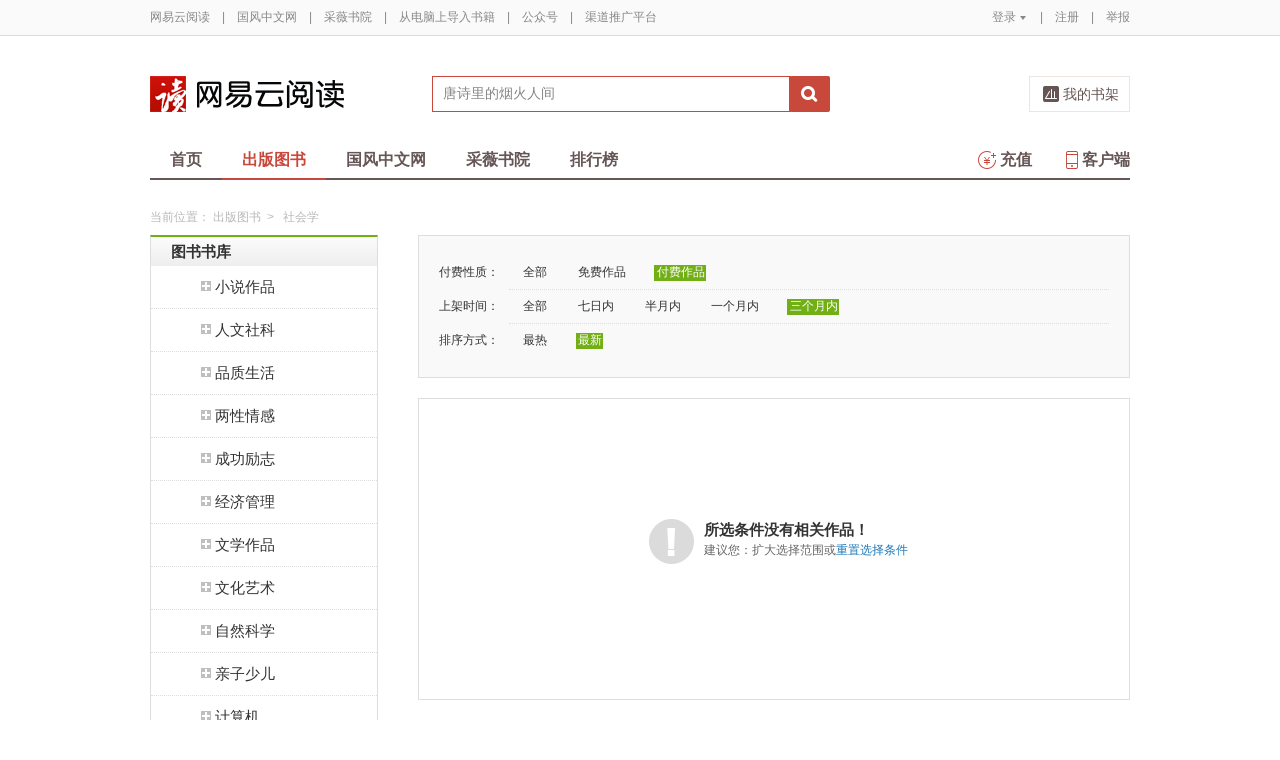

--- FILE ---
content_type: text/html;charset=UTF-8
request_url: https://yuedu.163.com/book/category/category/2305/2_4_2
body_size: 10799
content:
<!DOCTYPE html>
<html>
	<head>
		<meta http-equiv="content-type" content="text/html;charset=UTF-8"/>
		<meta http-equiv="X-UA-Compatible" content="IE=Edge" />
		<meta name="applicable-device" content="pc">
		<title>社会学-社会学排行榜—网易云阅读</title>
		<meta name="keywords" content="社会学,"/>
		<meta property="qc:admins" content="13454603154561636375" />
		<meta name="description" content="最好最全的在线免费阅读社会学的网站，包含最热门的图书"/>
		<meta property="wb:webmaster" content="0e2d310a7690a84c" />
		<link rel="shortcut icon" href="//yuedust.yuedu.126.net/favicon.ico?a7500236" />
		<link rel="apple-touch-icon-precomposed" sizes="114x114" href="//yuedust.yuedu.126.net/images/apple-touch-icon-114x114-precomposed.png?cdd9208d">
		<link rel="apple-touch-icon-precomposed" sizes="72x72" href="//yuedust.yuedu.126.net/images/apple-touch-icon-72x72-precomposed.png?5d1cd236">
		<link rel="apple-touch-icon-precomposed" href="//yuedust.yuedu.126.net/images/apple-touch-icon-precomposed.png?0c3d0745">
<link type="text/css" rel="stylesheet" href="//yuedust.yuedu.126.net/js/gen/gen_db1d64e286ab2aed26fb9ef03344c65d.css?9cf01401" />
		<style>
			#m-login form[name=frmLogin]{
				display: none;
			}
		</style>
				<link type="text/css" rel="stylesheet" href="//yuedust.yuedu.126.net/css/indexx.css?ede2bac0"/>
		<link type="text/css" rel="stylesheet" href="//yuedust.yuedu.126.net/css/book.css?496a8470"/>

		<script type="text/javascript">
			var _gaq = _gaq || [];
			_gaq.push(['_setAccount', 'UA-25074971-1'],['_setLocalGifPath', '/UA-25074971-1/__utm.gif'],['_setLocalRemoteServerMode']);
			_gaq.push(['_addOrganic','baidu','word']);
			_gaq.push(['_addOrganic','soso','w']);
			_gaq.push(['_addOrganic','youdao','q']);
			_gaq.push(['_addOrganic','sogou','query']);
			_gaq.push(['_addOrganic','so.360.cn','q']);
			_gaq.push(['_trackPageview']);
			_gaq.push(['_trackPageLoadTime']);
			(function() {var ga = document.createElement('script'); ga.type = 'text/javascript'; ga.async = true;ga.src = 'https://wr.da.netease.com/ga.js';var s = document.getElementsByTagName('script')[0]; s.parentNode.insertBefore(ga, s);})();
		</script>

		<!-- 哈勃打点 -->
		<script type="text/javascript" src="https://easyreadfs.nosdn.127.net/qwb.8a30f2fd281743b4be11d6d8996154eb.js"></script>
		<script type="text/javascript">
			let NWLog = window.NWLogDistribution.HubLog;
    	hubLog  = new NWLog({
    	  userId: "",
    	  key: "MA-891C-BF35BECB05C1", // 根据当前开发的环境选择正确的appkey
    	  hbInitOptions: {
    	    truncateLength: 255,
    	    persistence: "localStorage",
    	    cross_subdomain_cookie: false,
    	  },
    	  k: "lofter",
    	  v: "6.15.0",
    	  env: "HB",
    	});
			window.hubbleLogYd = function () {
				var _arguements = Array.prototype.slice.apply(arguments)
				var evetId = _arguements[0]
				var props = {
					category: _arguements[1]
				}
				var regkey = /^[^\s:]+/
				var regValue = /^[^\s:]+:/
				for(var j = 2,len=_arguements.length; j < len; j++) {
					var _argument = _arguements[j]
					var keyMatch = _argument.match(regkey)
					if (keyMatch) {
						props[keyMatch[0]] = _argument.replace(regValue, '')
					}
				}
				console.log(props)
				hubLog.capture(evetId, props)
			}
		</script>

		<script>
			var defaultHeadUrl = 'https://yuedust.yuedu.126.net/images/txdefault.png?$IMG_V';
		</script>
		<!--[if lte IE 8]>
		  	<script src="//yuedust.yuedu.126.net/js/vendor/json2.js?1ea0789b"></script>
	    	<script src="//yuedust.yuedu.126.net/assets/js/es5/es5-shim-4.1.9.min.js?74a35b2f"></script>
			<script src="//yuedust.yuedu.126.net/assets/js/es5/es5-sham-4.1.9.min.js?6bbb6d8d"></script>
			<style>.ng-hide{display:none !important;}</style>
	    <![endif]-->
<script type="text/javascript" src="//yuedust.yuedu.126.net/js/gen/gen_8ed5e4ed3bae882339e2b745dfe253a8.js?6010fd50"></script>
		<style>
			.g-bdw{margin-bottom:40px;}
		</style>
	</head>

	<body id="page-163-com"  class="page-bookCategory ">
		<noscript><a href="#">请使用支持脚本的浏览器！</a></noscript>
    	<div style="display: none;"><input type="password" /></div>
		<div class="g-doc">
			<div id="J_FIXED" class="m-tipss" style="display:none;">
				<div id="J_TIPS" class="inner"></div>
			</div>

<div class="g-hdw">
	<div id="J_Header" class="g-hd">
		<div class="m-topbar">
			<div class="inner f-cb"></div>
		</div>
		<div class="m-headertop">
			<div class="inner">
				<h1 class="m-logo"><a href="/">网易阅读</a></h1>
				<div class="m-sch">
				</div>
				<div class="m-clouds">
					<a class="m-cloudsj" href="/shelf.do?operation=query_current" target="_blank">我的书架</a>
				</div>
			</div>
		</div>
		<div class="m-headerbottom">
			<div class="inner">
				<ul class="m-mianlist">
					<li><a class="" href="/index" onclick="_gaq.push(['_trackEvent', 'navi', 'home']);">首页</a></li>
					<li><a class="crt" href="/book" onclick="_gaq.push(['_trackEvent', 'navi', 'publish']);">出版图书</a></li>
					<li><a class="" href="/yc" onclick="_gaq.push(['_trackEvent', 'navi', 'yc']);">国风中文网</a></li>
					<li><a class="" href="/ycmm" onclick="_gaq.push(['_trackEvent', 'navi', 'ycmm']);">采薇书院</a></li>
					<li><a class="" href="/rank" onclick="_gaq.push(['_trackEvent', 'navi', 'rank']);">排行榜</a></li>
					<li class="fr"><a href="/client" target="_blank" onclick="_gaq.push(['_trackEvent', 'navi', 'client']);"><b class="icon-download"></b>客户端</a></li>
					<li class="fr"><a class="" href="/recharge.do?operation=form" onclick="_gaq.push(['_trackEvent', 'navi', 'recharge']);"><b class="icon-recharge"></b>充值</a></li>
				</ul>
			</div>
		</div>
		
	</div>
	
</div>

	<div class="g-bdw g-bdw-1">
		<div class="g-bd yd-grid2col-page">
			<div class="m-breadcrumbs">当前位置：
				<a href="/book">出版图书</a><span class="sep">&gt;</span>
					社会学
			</div>
			<div class="g-bdc yd-book-page yd-book-store-page">
				<div class="g-sd" data-spy="affix" data-offset-top="187">
					<div class="nav-list-container">
						<ul>
							<li>
								<div class="nav-header nav-header-first grad-1">
									<a class="nav-title" href="/book/category/category">图书书库</a>
								</div>
									<ul class="nav-list">
											<li class="has-sub">
												<div class="nav-item">
													<a href="/book/category/category/2000"><span class="icon nav-toggle-trigger"></span>小说作品</a>
												</div>
													<ul>
															<li><a href="/book/category/category/2000/2001">言情小说</a></li>
															<li><a href="/book/category/category/2000/2002">青春文学</a></li>
															<li><a href="/book/category/category/2000/2003">穿越架空</a></li>
															<li><a href="/book/category/category/2000/2004">悬疑推理</a></li>
															<li><a href="/book/category/category/2000/2005">恐怖惊悚</a></li>
															<li><a href="/book/category/category/2000/2006">武侠小说</a></li>
															<li><a href="/book/category/category/2000/2007">仙侠小说</a></li>
															<li><a href="/book/category/category/2000/2008">科幻小说</a></li>
															<li><a href="/book/category/category/2000/2009">玄幻奇幻</a></li>
															<li><a href="/book/category/category/2000/2011">职场商战</a></li>
															<li><a href="/book/category/category/2000/2012">军事谍战</a></li>
															<li><a href="/book/category/category/2000/2013">影视小说</a></li>
															<li><a href="/book/category/category/2000/2014">社会小说</a></li>
															<li><a href="/book/category/category/2000/2015">乡土小说</a></li>
															<li><a href="/book/category/category/2000/2016">历史小说</a></li>
															<li><a href="/book/category/category/2000/2017">外国小说</a></li>
															<li><a href="/book/category/category/2000/2018">港澳台文学</a></li>
													</ul>
											</li>
											<li class="has-sub">
												<div class="nav-item">
													<a href="/book/category/category/2300"><span class="icon nav-toggle-trigger"></span>人文社科</a>
												</div>
													<ul>
															<li><a href="/book/category/category/2300/2301">人文历史</a></li>
															<li><a href="/book/category/category/2300/2302">人物传记</a></li>
															<li><a href="/book/category/category/2300/2303">宗教哲学</a></li>
															<li><a href="/book/category/category/2300/2304">军事法律</a></li>
															<li><a href="/book/category/category/2300/2305">社会学</a></li>
															<li><a href="/book/category/category/2300/2306">政治学</a></li>
															<li><a href="/book/category/category/2300/2307">语言文字学</a></li>
															<li><a href="/book/category/category/2300/2308">教育学</a></li>
															<li><a href="/book/category/category/2300/2309">新闻传播学</a></li>
															<li><a href="/book/category/category/2300/2310">心理学</a></li>
													</ul>
											</li>
											<li class="has-sub">
												<div class="nav-item">
													<a href="/book/category/category/2800"><span class="icon nav-toggle-trigger"></span>品质生活</a>
												</div>
													<ul>
															<li><a href="/book/category/category/2800/2801">健康养生</a></li>
															<li><a href="/book/category/category/2800/2802">健身减肥</a></li>
															<li><a href="/book/category/category/2800/2803">时尚美容</a></li>
															<li><a href="/book/category/category/2800/2804">烹调美食</a></li>
															<li><a href="/book/category/category/2800/2805">星座风水</a></li>
															<li><a href="/book/category/category/2800/2806">旅游风情</a></li>
															<li><a href="/book/category/category/2800/2807">休闲家居</a></li>
															<li><a href="/book/category/category/2800/2808">运动竞技</a></li>
															<li><a href="/book/category/category/2800/2809">幽默娱乐</a></li>
													</ul>
											</li>
											<li class="has-sub">
												<div class="nav-item">
													<a href="/book/category/category/2500"><span class="icon nav-toggle-trigger"></span>两性情感</a>
												</div>
													<ul>
															<li><a href="/book/category/category/2500/2501">婚姻</a></li>
															<li><a href="/book/category/category/2500/2502">性知识</a></li>
															<li><a href="/book/category/category/2500/2503">两性关系</a></li>
													</ul>
											</li>
											<li class="has-sub">
												<div class="nav-item">
													<a href="/book/category/category/2600"><span class="icon nav-toggle-trigger"></span>成功励志</a>
												</div>
													<ul>
															<li><a href="/book/category/category/2600/2601">人际交往</a></li>
															<li><a href="/book/category/category/2600/2602">演讲口才</a></li>
															<li><a href="/book/category/category/2600/2603">职场进修</a></li>
															<li><a href="/book/category/category/2600/2604">成长励志</a></li>
															<li><a href="/book/category/category/2600/2605">情绪情商</a></li>
															<li><a href="/book/category/category/2600/2606">智商智谋</a></li>
															<li><a href="/book/category/category/2600/2607">人生哲学</a></li>
															<li><a href="/book/category/category/2600/2608">成功学</a></li>
															<li><a href="/book/category/category/2600/2609">文明礼仪</a></li>
													</ul>
											</li>
											<li class="has-sub">
												<div class="nav-item">
													<a href="/book/category/category/2400"><span class="icon nav-toggle-trigger"></span>经济管理</a>
												</div>
													<ul>
															<li><a href="/book/category/category/2400/2401">经济学</a></li>
															<li><a href="/book/category/category/2400/2402">管理学</a></li>
															<li><a href="/book/category/category/2400/2403">中国经济</a></li>
															<li><a href="/book/category/category/2400/2404">金融</a></li>
															<li><a href="/book/category/category/2400/2405">市场营销</a></li>
															<li><a href="/book/category/category/2400/2406">企业管理</a></li>
															<li><a href="/book/category/category/2400/2407">会计/审计</a></li>
															<li><a href="/book/category/category/2400/2408">投资理财</a></li>
															<li><a href="/book/category/category/2400/2409">电子商务</a></li>
													</ul>
											</li>
											<li class="has-sub">
												<div class="nav-item">
													<a href="/book/category/category/2100"><span class="icon nav-toggle-trigger"></span>文学作品</a>
												</div>
													<ul>
															<li><a href="/book/category/category/2100/2101">散文随笔</a></li>
															<li><a href="/book/category/category/2100/2102">诗歌作品</a></li>
															<li><a href="/book/category/category/2100/2103">纪实文学</a></li>
															<li><a href="/book/category/category/2100/2104">日记书信</a></li>
															<li><a href="/book/category/category/2100/2105">民间文学</a></li>
															<li><a href="/book/category/category/2100/2106">文艺学</a></li>
															<li><a href="/book/category/category/2100/2107">现当代文学</a></li>
															<li><a href="/book/category/category/2100/2108">外国经典</a></li>
															<li><a href="/book/category/category/2100/2109">国学经典</a></li>
															<li><a href="/book/category/category/2100/2110">古典文学</a></li>
													</ul>
											</li>
											<li class="has-sub">
												<div class="nav-item">
													<a href="/book/category/category/2200"><span class="icon nav-toggle-trigger"></span>文化艺术</a>
												</div>
													<ul>
															<li><a href="/book/category/category/2200/2201">艺术学</a></li>
															<li><a href="/book/category/category/2200/2202">绘画</a></li>
															<li><a href="/book/category/category/2200/2203">书法</a></li>
															<li><a href="/book/category/category/2200/2204">篆刻</a></li>
															<li><a href="/book/category/category/2200/2205">设计</a></li>
															<li><a href="/book/category/category/2200/2206">影视</a></li>
															<li><a href="/book/category/category/2200/2207">戏剧</a></li>
															<li><a href="/book/category/category/2200/2208">摄影</a></li>
															<li><a href="/book/category/category/2200/2209">雕塑</a></li>
															<li><a href="/book/category/category/2200/2210">建筑</a></li>
															<li><a href="/book/category/category/2200/2211">音乐</a></li>
															<li><a href="/book/category/category/2200/2212">舞蹈</a></li>
															<li><a href="/book/category/category/2200/2213">工艺美术</a></li>
															<li><a href="/book/category/category/2200/2214">异国文化</a></li>
															<li><a href="/book/category/category/2200/2215">民族文化</a></li>
															<li><a href="/book/category/category/2200/2216">民俗文化</a></li>
															<li><a href="/book/category/category/2200/2217">文化随笔</a></li>
													</ul>
											</li>
											<li class="has-sub">
												<div class="nav-item">
													<a href="/book/category/category/2900"><span class="icon nav-toggle-trigger"></span>自然科学</a>
												</div>
													<ul>
															<li><a href="/book/category/category/2900/2901">科普百科</a></li>
															<li><a href="/book/category/category/2900/2902">天文学</a></li>
															<li><a href="/book/category/category/2900/2903">地理学</a></li>
															<li><a href="/book/category/category/2900/2904">数学</a></li>
															<li><a href="/book/category/category/2900/2905">物理</a></li>
															<li><a href="/book/category/category/2900/2906">化学</a></li>
															<li><a href="/book/category/category/2900/2907">生物学</a></li>
															<li><a href="/book/category/category/2900/2908">环境科学</a></li>
															<li><a href="/book/category/category/2900/2909">农业生产</a></li>
															<li><a href="/book/category/category/2900/2910">工业技术</a></li>
															<li><a href="/book/category/category/2900/2911">医学药学</a></li>
															<li><a href="/book/category/category/2900/2912">科技史</a></li>
													</ul>
											</li>
											<li class="has-sub">
												<div class="nav-item">
													<a href="/book/category/category/2700"><span class="icon nav-toggle-trigger"></span>亲子少儿</a>
												</div>
													<ul>
															<li><a href="/book/category/category/2700/2701">孕产育儿</a></li>
															<li><a href="/book/category/category/2700/2702">儿童文学</a></li>
															<li><a href="/book/category/category/2700/2703">动漫绘本</a></li>
															<li><a href="/book/category/category/2700/2704">少儿启蒙</a></li>
															<li><a href="/book/category/category/2700/2705">家庭教育</a></li>
													</ul>
											</li>
											<li class="has-sub">
												<div class="nav-item">
													<a href="/book/category/category/3000"><span class="icon nav-toggle-trigger"></span>计算机</a>
												</div>
													<ul>
															<li><a href="/book/category/category/3000/3001">互联网</a></li>
															<li><a href="/book/category/category/3000/3002">程序编程</a></li>
															<li><a href="/book/category/category/3000/3003">硬件设备</a></li>
															<li><a href="/book/category/category/3000/3004">软件工程</a></li>
															<li><a href="/book/category/category/3000/3005">操作系统</a></li>
															<li><a href="/book/category/category/3000/3006">数据库</a></li>
															<li><a href="/book/category/category/3000/3007">网页制作</a></li>
															<li><a href="/book/category/category/3000/3008">图形图像</a></li>
															<li><a href="/book/category/category/3000/3009">办公软件</a></li>
															<li><a href="/book/category/category/3000/3010">数码产品</a></li>
															<li><a href="/book/category/category/3000/3011">人工智能</a></li>
															<li><a href="/book/category/category/3000/3012">产品设计</a></li>
															<li><a href="/book/category/category/3000/3013">计算机安全</a></li>
													</ul>
											</li>
											<li class="has-sub">
												<div class="nav-item">
													<a href="/book/category/category/3100"><span class="icon nav-toggle-trigger"></span>培训考试</a>
												</div>
													<ul>
															<li><a href="/book/category/category/3100/3101">英语专项考试</a></li>
															<li><a href="/book/category/category/3100/3102">生活英语</a></li>
															<li><a href="/book/category/category/3100/3103">其他外语</a></li>
															<li><a href="/book/category/category/3100/3104">教材教辅</a></li>
															<li><a href="/book/category/category/3100/3105">考研</a></li>
															<li><a href="/book/category/category/3100/3106">职业培训与考试</a></li>
													</ul>
											</li>
											<li class="has-sub">
												<div class="nav-item">
													<a href="/book/category/category/12000"><span class="icon nav-toggle-trigger"></span>杂志期刊</a>
												</div>
													<ul>
															<li><a href="/book/category/category/12000/12001">国家人文历史</a></li>
															<li><a href="/book/category/category/12000/12002">南方人物周刊</a></li>
															<li><a href="/book/category/category/12000/12047">南都周刊</a></li>
															<li><a href="/book/category/category/12000/12051">南都娱乐周刊</a></li>
															<li><a href="/book/category/category/12000/12080">麻省理工斯隆管理评论</a></li>
															<li><a href="/book/category/category/12000/12038">壹读</a></li>
															<li><a href="/book/category/category/12000/12119">环球科学</a></li>
															<li><a href="/book/category/category/12000/12019">ACROSS穿越</a></li>
															<li><a href="/book/category/category/12000/12060">虹膜</a></li>
															<li><a href="/book/category/category/12000/12030">博客天下</a></li>
															<li><a href="/book/category/category/12000/12055">精品购物指南-Travel</a></li>
															<li><a href="/book/category/category/12000/12615">读者新周刊</a></li>
															<li><a href="/book/category/category/12000/12075">科幻世界</a></li>
															<li><a href="/book/category/category/12000/12063">知乎周刊</a></li>
															<li><a href="/book/category/category/12000/12045">今古传奇武侠版</a></li>
															<li><a href="/book/category/category/12000/12900">果仁小说</a></li>
															<li><a href="/book/category/category/12000/12079">悬疑世界</a></li>
															<li><a href="/book/category/category/12000/12050">我们的历史</a></li>
															<li><a href="/book/category/category/12000/12058">彭博商业周刊</a></li>
															<li><a href="/book/category/category/12000/12111">大众电影</a></li>
															<li><a href="/book/category/category/12000/12815">凤凰周刊</a></li>
															<li><a href="/book/category/category/12000/12021">新体育</a></li>
															<li><a href="/book/category/category/12000/12048">果真如此</a></li>
															<li><a href="/book/category/category/12000/12049">科学松鼠会</a></li>
															<li><a href="/book/category/category/12000/12013">一起游旅游攻略</a></li>
															<li><a href="/book/category/category/12000/12004">网易时尚杂志</a></li>
															<li><a href="/book/category/category/12000/12035">爱戴爱集团</a></li>
															<li><a href="/book/category/category/12000/12011">沪江育儿</a></li>
															<li><a href="/book/category/category/12000/12005">易·品家</a></li>
															<li><a href="/book/category/category/12000/12006">中国财富</a></li>
															<li><a href="/book/category/category/12000/12018">中华军事</a></li>
															<li><a href="/book/category/category/12000/12040">云阅读周刊</a></li>
															<li><a href="/book/category/category/12000/12007">BELIEF微杂志</a></li>
															<li><a href="/book/category/category/12000/12009">传知行学术通讯</a></li>
															<li><a href="/book/category/category/12000/12008">Social Media Watch</a></li>
															<li><a href="/book/category/category/12000/12010">城筑</a></li>
															<li><a href="/book/category/category/12000/12012">携程旅游微杂志</a></li>
															<li><a href="/book/category/category/12000/12015">雪球专刊</a></li>
															<li><a href="/book/category/category/12000/12016">资本前瞻</a></li>
															<li><a href="/book/category/category/12000/12070">科学公园</a></li>
															<li><a href="/book/category/category/12000/12014">其他</a></li>
															<li><a href="/book/category/category/12000/12860">数字尾巴精选</a></li>
															<li><a href="/book/category/category/12000/12870">财金主义</a></li>
															<li><a href="/book/category/category/12000/12880">简七读财</a></li>
															<li><a href="/book/category/category/12000/12890">小康</a></li>
															<li><a href="/book/category/category/12000/12043">PingWest·壹周精选</a></li>
															<li><a href="/book/category/category/12000/12910">Cafe Culture | 啡言食语</a></li>
															<li><a href="/book/category/category/12000/12920">今古传奇故事版</a></li>
													</ul>
											</li>
											<li class="has-sub">
												<div class="nav-item nav-item-last">
													<a href="/book/category/category/3200"><span class="icon nav-toggle-trigger"></span>外文外版</a>
												</div>
													<ul>
															<li><a href="/book/category/category/3200/3201">英语读物</a></li>
															<li><a href="/book/category/category/3200/3202">其他外语</a></li>
													</ul>
											</li>
									</ul>
							</li>
							<li class="nav-header nav-header-last grad-1"><a class="nav-title" href="/book/category/recommend">新书精品</a></li>
						</ul>
					</div>
					<div id="J_Bang1" class="m-bang">
						<div class="tabs">
							<h4 class="grad-1">畅销榜</h4>
							<ul class="grad-1">
								<li class="crt"><a href="/book/rank/sell/day">日</a></li>
								<li><a href="/book/rank/sell/week">周</a></li>
								<li><a href="/book/rank/sell/month">月</a></li>
							</ul>
						</div>
						<div class="contents">
							<div class="tab-item">
								<ol id="scrankday">
								</ol>
							</div>
							<div class="tab-item">
								<ol id="scrankweek">
								</ol>
							</div>
							<div class="tab-item">
								<ol id="scranktotal">
								</ol>
							</div>
						</div>
					</div>
					<div id="J_Bang2" class="m-bang">
						<div class="tabs">
							<h4 class="grad-1">订阅榜</h4>
							<ul class="grad-1">
								<li class="crt"><a href="/book/rank/sub/day">日</a></li>
								<li><a href="/book/rank/sub/week">周</a></li>
								<li><a href="/book/rank/sub/month">月</a></li>
							</ul>
						</div>
						<div class="contents">
							<div class="tab-item">
								<ol id="fav-rankday">
								</ol>
							</div>
							<div class="tab-item">
								<ol id="fav-rankweek">
								</ol>
							</div>
							<div class="tab-item">
								<ol id="fav-ranktotal">
								</ol>
							</div>
						</div>
					</div>
				</div>
				<div class="g-mn">
					<div class="g-mnc">
							<div class="yd-store-filter-container">
								<dl class="dl-horizontal">
									<dt>付费性质：</dt>
									<dd>
										<ul class="list-inline">
											<li><a href="/book/category/category/2305/0_4_2">全部</a></li>
											<li><a href="/book/category/category/2305/1_4_2">免费作品</a></li>
											<li class="active"><a href="/book/category/category/2305/2_4_2">付费作品</a></li>
										</ul>
									</dd>
									<dt>上架时间：</dt>
									<dd>
										<ul class="list-inline">
											<li><a href="/book/category/category/2305/2_0_2">全部</a></li>
											<li><a href="/book/category/category/2305/2_1_2">七日内</a></li>
											<li><a href="/book/category/category/2305/2_2_2">半月内</a></li>
											<li><a href="/book/category/category/2305/2_3_2">一个月内</a></li>
											<li class="active"><a href="/book/category/category/2305/2_4_2">三个月内</a></li>
										</ul>
									</dd>
									<dt>排序方式：</dt>
									<dd class="last">
										<ul class="list-inline">
											<li><a href="/book/category/category/2305/2_4_1">最热</a></li>
											<li class="active"><a href="/book/category/category/2305/2_4_2">最新</a></li>
										</ul>
									</dd>
								</dl>
							</div>
								<div class="yd-store-content-container yd-standard-empty">
									<div class="yd-standard-empty-inner">
										<img src="//yuedust.yuedu.126.net/images/alert-light.png?8d3f8e95" width="45" height="45" alt="Alert icon" class="pull-left img-status"/>
										<h2>所选条件没有相关作品！</h2>
										<p class="suggestion">建议您：扩大选择范围或<a href="/book/category/category/2305/0_0_1">重置选择条件</a></p>
									</div>
								</div>
					</div>
				</div>
			</div>
		</div>
	</div>
	<script src="//yuedust.yuedu.126.net/js/tabs.js?53a02aaa"></script>
	<script src="//yuedust.yuedu.126.net/js/tplforindex.js?17b3c8bf"></script>
	<script src="//yuedust.yuedu.126.net/js/nav-list.js?fff00ff0"></script>
	<script>
		$(function() {
			new yd.NavList('.nav-list-container');
		});
	
		YDTPL.aGetData("init","/bookRankInterface.do?from=publish&sortType=daySell","ranktpl","scrankday");
		$('#J_Bang1').goTabs({
			'switchOps' : 'hover',
			'callBackEvent' : function(){
				var contents = [
					{"contentid":"scrankday","dataurl":"/bookRankInterface.do?from=publish&sortType=daySell"},
					{"contentid":"scrankweek","dataurl":"/bookRankInterface.do?from=publish&sortType=weekSell"},
					{"contentid":"scranktotal","dataurl":"/bookRankInterface.do?from=publish&sortType=boom"}
				];
				YDTPL.addTabContent("J_Bang1",contents,"ranktpl");
			}
		});
		YDTPL.aGetData("init","/bookRankInterface.do?from=publish&sortType=daySub","ranktpl","fav-rankday");
		$('#J_Bang2').goTabs({
			'switchOps' : 'hover',
			'callBackEvent' : function(){
				var contents = [
					{"contentid":"fav-rankday","dataurl":"/bookRankInterface.do?from=publish&sortType=daySub"},
					{"contentid":"fav-rankweek","dataurl":"/bookRankInterface.do?from=publish&sortType=weekSub"},
					{"contentid":"fav-ranktotal","dataurl":"/bookRankInterface.do?from=publish"}
				];
				YDTPL.addTabContent("J_Bang2",contents,"ranktpl");
			}
		});
	
	</script>

<div class="g-ftw">
    <div class="g-ft" class="f-cb">
        <div class="m-foot">
            <p class="link">
                <a href="http://www.163.com" target="_blank">网易首页</a>
                <span class="sep">|</span>
                <a href="http://gb.corp.163.com/gb/about/overview.html" target="_blank">公司简介</a>
                <span class="sep">|</span>
                <a href="http://help.163.com/" target="_blank">客户服务</a>
                <span class="sep">|</span>
                <a href="http://corp.163.com/gb/legal/legal.html" target="_blank">相关法律</a>
                <span class="sep">|</span>
                <a href="http://sitemap.163.com/" target="_blank">网站导航</a>
                <span class="sep">|</span>
                <a id="J_Service" href="javascript:void(0);">客服电话</a>
                <span class="sep">|</span>
                <a href="/help" target="_blank">帮助中心</a>
                <span class="sep">|</span>
                            </p>
        </div>
        <div class="m-right">
            <p>
                网易公司版权所有 &#169;1997-<span id="j-year">2017</span>
                &nbsp;&nbsp;网络出版服务许可证（总）网出证（粤）字第030号  &nbsp;&nbsp;信息网络传播视听节目许可证号1908260  &nbsp;&nbsp;增值电信业务经营许可证 粤B2-20090191
            </p>
        </div>
        <p style='text-align: center;font-size: 16px;margin-top: 10px;'>
            <a style='color: #888' href="http://beian.miit.gov.cn/">工业和信息化部备案管理系统网站</a>
        </p>
        <div class="m-share f-cb">
            <label>分享到：</label>
            <div class="share">
                <a href="javascript:;" class="s2 j-wxwx" data-type="xo">微信</a>
            </div>
            <div class="share">
                <a href="javascript:;" class="s4 j-yxyx" data-type="xo">易信</a>
            </div>
            <div class="share">
                <a id="_share_b_tsina" href="javascript:(function(){window.open('http://v.t.sina.com.cn/share/share.php?appkey=1560988037&url='+encodeURIComponent('https://yuedu.163.com/')+'&title='+encodeURIComponent('网易云阅读内容丰富、操作便捷，适合作为平时阅读、充电的软件工具，推荐大家都来下载！')+'&pic='+encodeURIComponent('https://yuedust.yuedu.126.net/images/weibo_v3.jpg?2_20120731162723'),'_blank');})()" class="s1">微博</a>
            </div>
            <div class="share">
                <a href="javascript:(function(){window.open('http://sns.qzone.qq.com/cgi-bin/qzshare/cgi_qzshare_onekey?site='+encodeURIComponent('网易云阅读官方网站')+'&url='+encodeURIComponent('https://yuedu.163.com/')+'&title='+encodeURIComponent('网易云阅读--随时随地，品质阅读')+'&pics='+encodeURIComponent('https://yuedust.yuedu.126.net/images/weibo_v3.jpg?3_20131202100833')+'&summary='+encodeURIComponent('网易云阅读内容丰富、操作便捷，适合作为平时阅读、充电的软件工具，推荐大家都来下载！'),'_blank');})()" class="s3">QQ空间</a>
            </div>
        </div>
    </div>
</div>
<div class="m-pop-qr ma" id="J_WXM" style="display:none;">
    <a class="close" href="javascript:;"></a>
</div>
<div class="m-pop-qr ma2" id="J_YXM" style="display:none;">
    <a class="close" href="javascript:;"></a>
</div>
<div class="m-pop-qr ma3" id="J_WBM" style="display:none;">
    <a class="close" href="javascript:;"></a>
</div>
<div id="J_ServiceNum" class="m-layer m-layer-5" style="display:none;">
    <div class="inner">
        <div class="up">
            <a href="javascript:void(0);"></a>
        </div>
        <div class="down">
            <p>
                购买书籍后无法阅读等问题<br/>
            </p>
            <p>可拨打：0571-89853801</p>
        </div>
    </div>
</div>
<script type="text/javascript">
    document.getElementById('j-year').innerText = new Date().getFullYear();
</script>
			
			<div id="J_rightsidebar"></div>

			<!--[if IE 6]>
			<script type="text/javascript" src="//yuedust.yuedu.126.net/js/pngfix.js?849d7004"></script>
			<![endif]-->
<script type="text/javascript" src="//yuedust.yuedu.126.net/js/gen/gen_e7cd1b5996feb5f3daa6abd18c3dd7a3.js?975cd377"></script>
				<script type="text/javascript">
					new SearchWidget();
				</script>
			<script>
				// YD.initZoom();
				// logInfo.init();
				// YD.Header.toggleFixHeader();
				// YD.Header.toggleMoreHeaderMenu();
			</script>
			<script>
				var G_USER = (function getLoginInfo(){
				var e = {
		          isLogin: !1,
		          userId: null
		      },
		      t=$.cookie("P_INFO"),
		      n=$.cookie("S_INFO");
		      if(t){
		        t=t.split("|"),
		        e.userId=t[0];
		        if(t[2]==1||t[2]==0&&n)
		          e.isLogin=!0
		      }
		      return e;
		    })();
		    </script>

		</div>

		<div id="login-layer" class="m-login-layer m-login-layer-wy" style="display: none;">
		    <div class="lytt yy"><a class="lyclose j-close" style="display:block;">关闭</a>
		        <h4>网易邮箱登录</h4></div>
		    <div class="content">
		        <div class="m-loginwrap">
		        	<div class="m-loginwrap__main">
		        		<div class="m-login" id="login-container" style="width: 300px;">
		        		    
		        		</div>
		        	</div>
		            <div class="m-loginswitch">
		                <h6>其他帐号登录：</h6>
		                <ul>
		                    <li class="sj"><a><span class="login-icon"></span><div>手机号</div></a></li>
		                    <li class="xl xllogin"><a><span class="login-icon"></span><div>新浪微博</div></a></li>
		                    <li class="wx wxlogin"><a><span class="login-icon"></span><div>微信</div></a></li>
		                </ul>
		            </div>
		        </div>
		    </div>
		</div>

		<div id="eroTip" style="display:none;" class="m-layer m-layer-3">
			<div class="lytt yy"><h4></h4><a href="#" class="lyclose j-close">关闭</a></div>
			<div class="lyct">
				<div class="m-actip">
					<h3></h3>
					<a href="#" class="btn j-close">我知道了</a>
				</div>
			</div>
			<div class="lybt">
				<button class="j-close">我知道了</button>
			</div>
		</div>
		<div id="openFirst" class="m-open m-open-1 f-dn">
			<div class="inner">
			<h4>Hi，，</h4>
			<div class="tx"><img src="//yuedust.yuedu.126.net/images/txdefault.png?9b117455" /></div>
			<p class="id"></p>
			<a class="ok closeit_first_login"></a>
			<a class="clbtn closeit_first_login"></a>

			</div>
		</div>
		<div id="layer4" class="m-newlayer m-newlayer-s3" style="display:none;">
			<h2><span>订阅成功</span><a class="lyclose" href="javascript:void(0)"></a></h2>
			<div class="inner">
				<div class="m-addyuan">
					<div class="m-inf">
						<div class="w-img">
							<img src="https://easyreadfs.nosdn.127.net/L7UMtMO6H4adgKkFh4SroQ==/3942338523811683680" alt="">
							<div class="tick"></div>
						</div>
						<div class="txt">
							<h4></h4>
							<div class="w-star w-star1"></div>
							<br>
							<div class="has"><span></span>人订阅</div>
						</div>
					</div>
					<div class="fromto"></div>
					<div class="pmsg">
						<p class="acn"></p>
					</div>
					<p class="tip">在客户端“资讯”首页刷新后,即可阅读此内容。</p>
					<div class="button">
						<a class="ok lyclose" href="javascript:;">我知道了</a>
					</div>
				</div>
			</div>
		</div>

		<div id="J_Success" class="m-newlayer m-booklayer-2 m-newlayer-s3" style="display:none;">
		    <h2><span>放入书架</span><a class="lyclose j-close" href="javascript:void(0)"></a></h2>
		    <div class="inner">
		        <div class="m-addyuan">
					<div class="m-bookele m-bookele-1" style="float:left;">
						<div class="w-bimg w-bimg-m f-db2">
							<a href="#"><img src="https://yuedust.yuedu.126.net/images/bookDefaultIcon.png?$IMG_V" alt=""></a>
							<span class="tick"></span>
						</div>
						<div class="t-info">
							<h3></h3>
							<div class="w-star w-star1"></div>
							<p></p>
						</div>
					</div>

					<div class="fromto"></div>
					<div class="pmsg">
						<p class="acn"></p>
					</div>
					<p class="tip">在客户端“书籍”首页刷新后，即可阅读此书籍。</p>
					<div class="button">
						<a class="ok lyclose" href="javascript:;">我知道了</a>
					</div>
		        </div>
		    </div>
		</div>

		<div id="layer7" style="display:none;" class="m-layer m-layer-2">
		    <div class="lytt yy"><h4>订阅成功</h4><a href="#" class="lyclose j-close">关闭</a></div>
		    <div class="lyct">
		        <div class="m-steps">
					<p>还差两步，你就能在客户端上阅读此内容。</p>
					<div class="illus"></div>
					<div class="bt">
						<button class="j-close" type="button">知道了</button>
					</div>
		        </div>
		    </div>
		    <div class="lybt">
		        <button class="j-close">我知道了</button>
		    </div>
		</div>
		<div id="infoTip" style="display:none;" class="m-layer m-layer-2 m-layer-4">
		    <div class="lytt yy"><h4>提示</h4><a href="#" class="lyclose j-close">关闭</a></div>
		    <div class="lyct">
		        <div class="m-removeyuan">
					<h3 style="line-height:26px;height:71px;"></h3>
					<div class="bt">
						<button class="j-close">知道了</button>
					</div>
		        </div>
		    </div>
		    <div class="lybt">
		        <button class="j-close">我知道了</button>
		    </div>
		</div>
		<div id="sucTip" style="display:none;" class="m-layer m-layer-3">
		    <div class="lytt yy"><h4></h4><a href="#" class="lyclose j-close">关闭</a></div>
		    <div class="lyct">
		        <div class="m-actip m-actip-1">
		            <h3>排序保存成功！</h3>
					<a href="#" class="btn j-close">我知道了</a>
		        </div>
		    </div>
		    <div class="lybt">
		        <button class="j-close">我知道了</button>
		    </div>
		</div>
		<div id="J_IntroS1" class="m-newintro m-newintro-1" style="display:none;">
			<div class="inner">
				<a class="close-s" href="javascript:;"></a>
				<a class="next" href="javascript:;"></a>
			</div>
		</div>
		<div id="J_IntroS2" class="m-newintro m-newintro-2" style="display:none;">
			<div class="inner">
				<a class="close-s" href="javascript:;"></a>
				<a class="close-s close-ss" href="javascript:;"></a>
			</div>
		</div>
		<div id="blacklistcmtTip" class="m-newlayer m-newlayer-s2" style="display:none;">
			<h2><span>提示</span><a href="javascript:void(0)" class="j-close"></a></h2>
			<div class="inner">
				<div class="content">
					<p>您的帐号因发表不适宜的言论，评论已被禁止。</p>
					<p>如有任何问题请邮件至reader@188.com反馈给我们。谢谢~</p>
					<div class="f-cb">
						<a class="j-close btn-cmt btn-primary-cmt">确定</a>
					</div>
				</div>
			</div>
		</div>
		<input id="J_IFIE6" type="hidden" value="no"/>
		<div class="m-mask f-dn"></div>
		<script type="text/javascript">
			jQuery(function() {

				jQuery('.w-ding, .w-ding-has').live('click', function() {
					var jq = jQuery(this);
					var jqNum = jq.parent().parent().find('.has span');
					onSubOrUnsubSource(jq, jqNum, null, 'w-ding-has');
				});

				jQuery('.w-ding, .w-ding-has, .o1, .o3').bind('mouseover', function() {
					var jq = jQuery(this);
					if (jq.hasClass('w-ding-has') || jq.hasClass('o3')) {
						jq.text('取消订阅');
					}
				}).bind('mouseout', function() {
					var jq = jQuery(this);
					if (jq.hasClass('w-ding-has') || jq.hasClass('o3')) {
						jq.text('已经订阅');
					}
				});

				jQuery('.m_bksub').live('click', function() {
					var jq = jQuery(this);
					subscribeBook(jq, 's1', 's2');
				});

				jQuery('.m-share .share a, #get-yd').bind('click', function() {
					if (this.id) {
						logRequest(this.id);
					}
				});

				var hideLog = function(){
					$('#J_tb .options .ll').hide();
					$('#J_tb .options').css({'height':'auto'})
				};
			});
		</script>
	</body>
</html>


--- FILE ---
content_type: text/css
request_url: https://yuedust.yuedu.126.net/css/book.css?496a8470
body_size: 32235
content:
.m-topbar .op a,
.m-popup .send,
.m-topbar a.btn3,
.m-entry .opt .cmt ,
.m-entry .opt .favor a,
.m-entry .opt .forward,
.m-topbar .op a.btn4,
.m-topbar .op a.btn5 span,
.m-popup-1 .topbar .j-close
{
	background:url(/images/wgd-btn.png?1c7aca72) no-repeat 9999px 9999px;
}
.m-popup-1,.m-popup-1 textarea.txt{background:url(/images/popcomt.png?703d2a66) no-repeat 9999px 9999px;}
.m-popup-4,.m-popup-4 .botbar ul li,.m-popup-7{background:url(/images/zfbg.png?34764b49) no-repeat 9999px 9999px;}
.m-booklist tr td.al span.vip,.m-booklist tr td.al span.mian,.m-ctbar a.btn04,.m-introbox h5 a span,.m-bookinfo h2 span,.m-cd .timeleft,.m-ctbar a.btn01,.m-ctbar a.btn02,.m-packprice a,.m-shang .botton a.lb,.m-shang .nothing,.u-btn-cb,.m-content li .entry .png{background:url(/images/bookwdg.png?0c618e46) no-repeat 9999px 9999px;}
.m-ctbar .btn,.m-bookshow .cover .upload,.m-bookshow .cover .share{background:url(/images/bookshelftool.png?c0523abc) no-repeat 9999px 9999px;}
.m-ctbar{background:url(/images/bookshelffengge2.png?4ae416ee) no-repeat 9999px 9999px;}
.m-ctbar a.btn-img,.m-cloudBar a.btn,.m-booklist .showItem b,.m-booklist .showItem span,.u-menu-booklist li,.m-booklist tr th a.btn-img{background:url(/images/bookshelfspirit.png?65c22617) no-repeat 9999px 9999px;}
.m-booklist-empty{background:url(/images/booklist-empty.png?d553d7ef) no-repeat 9999px 9999px;}
.m-bookshow .cover span.free,.m-bookshow .cover span.lian,.m-bookshow .cover span.xuan,.m-bookshow .cover span.wan,.m-picbox .inner a span.mian,.m-bookshow .cover span.dele,.m-bookshow .control .tick{background:url(/images/bookwdg.png?0c618e46) no-repeat 9999px 9999px;}
.m-infos{background:url(/images/pop-bc.png?1f61aeb5) no-repeat 9999px 9999px;}
.m-ctip h4{background:url(/images/wgd-tick.png?37882312) no-repeat 9999px 9999px;}
.postcmt,.m-priceinfo .link a,.m-backToTop,.m-introbox .no-content .pic{background:url(/images/wgd-detail.png?96438fbb) no-repeat 9999px 9999px;}
.m-tags ul li span,.m-tags ul li.crt,.m-buyops li,.m-sum p span.warning,.m-chapdone p span.warning,.m-tipticket div.account p em.warning{background:url(/images/bookicons.png?b17e991a) no-repeat 9999px 9999px;}
.m-devices li{background:url(/images/bookdevices.png?1225106f) no-repeat 9999px 9999px;}
.m-ops .btn a.btn,.bull{background:url(/images/bookwdg.png?0c618e46) no-repeat 9999px 9999px;}
.m-rankswitch a.switch{background:url(/images/wdg-content.png?e9abbba3) no-repeat 9999px 9999px;}
.m-packsale .btn{background:url(/images/newarrow.png?1bee057e) no-repeat 9999px 9999px;}
.w-follow .tx .v,.w-follow h4 span.gender,.m-owner .state{background:url(/images/snswidget.png?606a098b) 9999px 9999px no-repeat;}

.g-mnc:after,.m-comts .title:after,.m-priceinfo .rate:after,.m-ops:after,.m-popup-4 .botbar:after,.m-popup-4 .botbar ul:after,.m-blist ul:after,.m-content:after,.m-ctbar:after,.m-summary:after,ul.bank-list:after,.m-devices ul:after,.m-sum:after,.m-optiontabs .tabs ul:after,.m-tabbar:after,.m-priceinfo .book-ops:after,.m-focuswrap:after,.m-packsale .tabs:after,.m-packsale .tabs ul:after,.m-fee .tabs ul:after,p.m-accountinfo:after,.w-follow:after,.m-content ul:after{clear:both;content:'.';display:block;height:0;visibility:hidden;}
.g-mnc,.m-comts .title,.m-priceinfo .rate,.m-ops,.m-popup-4 .botbar,.m-popup-4 .botbar ul,.m-blist ul,.m-content,.m-ctbar,.m-summary,.bank-list,.m-devices ul,.m-sum,.m-optiontabs .tabs ul,.m-tabbar,.m-priceinfo .book-ops,.m-focuswrap,.m-packsale .tabs,.m-packsale .tabs ul,.m-fee .tabs ul,p.m-accountinfo,.w-follow,.m-content ul{zoom:1;}

/* 框架 */
.g-bdw-1{margin-top:16px;}
.g-sd{width:240px;float:left;overflow:hidden;padding:0 10px;}
.g-sd-1{width:250px;float:right;overflow:hidden;padding:0;}
.g-mn{width:660px;padding:0 0 0 30px;float:right;}
.g-mn-1{width:960px;padding:0;border-top:#47494e solid 2px;}
.g-mn-2{width:960px;padding:0;border-top:none;}
.g-mn-3{width:690px;padding:0;float:left;}
.g-mn-4{width:934px;padding:0;border-top:none;}
.hidden{display:none;}
.bull{padding:0 0 0 6px;background-position:0 -663px;}
.g-bd-g a:hover{color:#72af14!important;text-decoration:none;}
.g-bd-b a:hover{color:#1b77ba!important;text-decoration:none;}
.g-bd-p a:hover{color:#ee6992!important;text-decoration:none;}
/*搜索提示*/
.m-searchtip{position:relative;margin:15px 0 0 0;}
.m-searchtip .sbar{background-color:#fbf9ec;border:#eee9d4 solid 1px;}
.m-searchtip .sbar p{padding:10px 24px;line-height:18px;font-size:14px;color:#999;}
.m-searchtip .sbar p span{font-size: 16px;color: #666;margin-right: 5px;}
.m-searchtip .sbar p em{color:#d24430;}
/* 书籍封面 */
.m-focuswrap{position:relative;}
.m-picbox{float:left;width:180px;margin-right:25px;box-shadow:0 0 3px #aaa;}
.m-picbox .inner{width:180px;height:252px;margin:0 auto;overflow:hidden;}
.m-picbox .inner a{display:block;position:relative;}
.m-picbox .inner a .localtxt{display: block;word-wrap: break-word;word-break: break-all;width: 212px;top: 70px;left: 12px;position: absolute;color: #fff;font-size: 18px;line-height:30px;height:60px;overflow:hidden;}
.m-picbox .inner a span.mian{position:absolute;width:44px;height:26px;top:0;left:0;background-position:0 -90px;}
.m-rightinfo{width:443px;float:left;margin:0;}
/* 书籍列表 */
.m-conbox{border:#dcdddd solid 1px;margin:20px 0 0 0;}
.m-conbox h3.hd{font-size:14px;color:#333;height:30px;line-height:30px;background-color:#ececec;text-indent:21px;}
.m-conbox p.nocomt{margin:10px 0 0 0;text-indent:2em;color:#666;}
.m-conbox .inner{padding:30px 0 0 10px;}
.m-editorrecommend .m-bookele-1 .t-info p {line-height: 28px;height: 28px;}
.m-editorrecommend .m-bookele-1 .t-info .disc {line-height: 18px;height: 54px;}
/* 本周强推 */
.m-weekrecommend{border:#dcdddd solid 1px;margin:20px 0 0 0;}
.m-weekrecommend h3.hd{font-size:14px;color:#333;height:30px;line-height:30px;background-color:#ececec;text-indent:21px;}
.m-weekrecommend .inner{padding:0px 0 0 10px;}
.m-weekrecommend .inner ol{padding-top:4px;height:363px;}
.m-weekrecommend .inner ol li{position:relative;padding:0 0 0 21px;height:35px;line-height:35px;overflow:hidden;border-bottom:#d4d4d4 dotted 1px;}
.m-weekrecommend .inner ol li.ll{border-bottom:none;}
.m-weekrecommend .inner ol li span{display:block;position:absolute;top:11px;left:0;width:12px;height:12px;line-height:13px;border:#c2c2c2 solid 1px;font-size:12px;text-indent:3px;font-family:'arial';}
.m-weekrecommend .inner ol li span.top{color:#c31a15;border:#c31a15 solid 1px;}
.m-weekrecommend .inner ol li.ll span{text-indent:0px;letter-spacing:-2px;}
/* 订阅源分页*/
.m-conbox .m-page-1{margin:10px 0;text-align:center;}
.m-conbox .m-page-1 a{padding:3px 3px;color:#999;}
.m-conbox .m-page-1 a.go{padding:3px 10px;}
.m-conbox .m-page-1 a.j-crt{font-weight:bold;color:#333;}
.m-conbox .m-bookele{margin:0 0 30px 0;}
/* 可用设备 */
.m-devices{border:#dcdddd solid 1px;}
.m-devices h3{font-size:14px;color:#333;height:30px;line-height:30px;background-color:#ececec;text-indent:21px;}
.m-devices .container{padding:8px 20px 0;}
.m-devices ul{padding:12px 0;}
.m-devices ul.top{border-bottom:#d5d6d6 dotted 1px;}
.m-devices ul li{float:left;display:inline;}
.m-devices ul li.ll{margin:0;}
.m-devices .icons{height:40px;}
.m-devices .and{width:54px;background-position:16px 0;margin:0 7px 0 8px;}
.m-devices .iphone{width:50px;background-position:16px -60px;margin:0 9px 0 10px;}
.m-devices .ipad{width:42px;background-position:8px -120px;margin:0 13px 0 14px;}
.m-devices .web{width:69px;background-position:16px -180px;margin:0;}
.m-devices .andpad{width:69px;background-position:20px -239px;margin:0;}
.m-devices .wp{width:69px;background-position:20px -301px;}
.m-devices ul li span.txt{display:block;text-align:center;color:#1d1d1d;}
/* 详情tab切换 */
.m-tabbar{height:35px;position:static;top:0;margin:30px 0 0 0;background-color:#ececec;border-left:#dedede solid 1px;z-index:9998;margin:30px 0 0 0;clear:both;}
.m-tabbar.float{
    position: fixed;
    width:690px;
    background-color:#ececec;
    _position:absolute;
    top:0;
    margin:0;
    -webkit-box-shadow:0 1px 5px rgba(0, 0, 0, 0.1);
    -moz-box-shadow:0 1px 5px rgba(0, 0, 0, 0.1);
    box-shadow:0 1px 5px rgba(0, 0, 0, 0.1);} 
.m-tabbar li{float:left;height:35px;line-height:35px;padding:0 15px;border-right:#dedede solid 1px;line-height:34px;}
.m-tabbar li.ll{width:364px;border-top:#dedede solid 1px;border-right:none;}
.m-tabbar li.ll-1{width:437px;}
.m-tabbar li.selected{background-color:#fff;height:33px;line-height:33px;border-right:none;}
.m-tabbar-b li.selected{border-top:#1b77ba solid 2px;}
.m-tabbar-g li.selected{border-top:#71af14 solid 2px;}
.m-tabbar-p li.selected{border-top:#ee6992 solid 2px;}
.m-tabbar-c li.selected{border-top:#20cbcb solid 2px;}
.m-tabbar li a{font-size:14px;color:#333;font-weight:bold;}
.m-contentwrap{}
/* 章节 */
.m-showcont li{font-size:14px;line-height:24px;color:#666;}
.m-showcont li.hide{display:none;}

/* 返回顶部 */
.m-backToTop {
    display: none;
    width:23px;
    height:60px;
    line-height: 1.2;
    padding: 24px 0 0 0;
    background-color: #000;
    color: #666;
    font-size: 12px;
    text-align: center;
    position: fixed;
    _position: absolute;
    right: 10px;
    bottom: 100px;
    _bottom: "auto";
    cursor: pointer;
    background-position:-77px -160px;
    z-index:5000;
    -webkit-box-shadow:0 1px 4px rgba(0, 0, 0, 0.3);
    -moz-box-shadow:0 1px 4px rgba(0, 0, 0, 0.3);
    box-shadow:0 1px 4px rgba(0, 0, 0, 0.3);
}
.m-backToTop:hover{background-position:0 -160px;}

/* 评论部分样式 */
.postcmt{display:inline-block;padding:5px 15px 5px 35px;border:#bfbfbf solid 1px;background-color:#f8f8f8;background-position:13px 5px;}
.m-comts{margin-top:20px;}
.m-comts ul li{margin:18px 0 15px;padding-bottom:10px;border-bottom:#e5e5e5 dashed 1px;}
.m-comts ul li p{word-wrap:break-word;}
.m-comts .title h4,.m-comts .title span{height:18px;line-height:18px;}
.m-comts .title h4{color:#069;width:120px;overflow:hidden;float:left;}
.m-comts .title span{float:right;color:#999;}
.m-comts .w-star{margin:5px 0 2px 0;}

/* 书籍名称价格信息 */
.m-bookinfo h2{position:relative;height:20px;line-height:20px;margin:0 0 10px 0;overflow:hidden;font-size:16px;color:#333;}
.m-bookinfo h2 em{float:left;font-weight:bold;cursor:default;}
.m-bookinfo h2 span{float:left;margin:1px 0 0 3px;width:28px;height:19px;}
.m-bookinfo h2 span.wan{background-position:0 0;}
.m-bookinfo h2 span.lian{background-position:0 -30px;}
.m-bookinfo h2 span.yang{background-position:0 -60px;}
.m-bookinfo p{height:25px;line-height:25px;font-size:12px;color:#666;overflow:hidden;}
.m-bookinfo p span{margin:0 25px 0 0;}
.m-bookinfo p span a{color:#4470AD;}
.m-bookinfo p span.ll{margin:0;}
.m-priceinfo{padding:0 0 10px 0;}
.m-priceinfo .book-ops{position:relative;}
.m-priceinfo p{font-size:12px;color:#666;line-height:30px;}
.m-priceinfo p em{color:#d24130;font-size:16px;font-weight:bold;}
.m-priceinfo p del em{color:#999;font-size:14px;font-weight:normal;}
.m-priceinfo p span.small{font-size:12px;}
.m-priceinfo .rate{float:left;}
.m-priceinfo .rate p,.m-priceinfo .rate .w-star{float:left;}
.m-priceinfo .rate .w-star{margin:7px 4px 0 0}
.m-priceinfo .rate p.num{font-size:12px;}
.m-priceinfo .rate p.num a{color:#4472ad;margin:0 0 0 5px;}
.m-priceinfo .rate p.num span.space{margin:0 3px;}
.m-priceinfo .link{position:absolute;top:2px;right:0;height:30px;line-height:30px;}
.m-priceinfo .link a{color:#bf6161;padding:0 0 0 15px;margin:0 0 0 15px;}
.m-priceinfo .link a:hover{text-decoration:underline;}
.m-priceinfo .link a span{color:#4472ad;}
.m-priceinfo .link a.link01{background-position:0 -38px;}
.m-priceinfo .link a.link02{background-position:0 -78px;}
.m-priceinfo .link a.link03{background-position:0 -106px;}
.m-priceinfo .explain .ex1{font-size:12px;color:#4472ad;cursor:pointer;margin:0 0 0 5px;}
.m-priceinfo .explain .ex1:hover{text-decoration:underline;}
.m-priceinfo .explain .ex2{font-size:12px;color:#666;cursor:pointer;display:inline-block;width:250px;height:27px;line-height:27px;padding:0 0 0 19px;margin:0 0 0 10px;background:url(/images/viptip.png?e2356976) 0 0 no-repeat;}

.m-cd{height:34px;line-height:34px;width:443px;background-color:#f4f4f4;margin:22px 0 0 0;}
.m-cd em{font-size:16px;color: #ce2524;padding-left:14px;font-weight:normal;font-family:'\5FAE\8F6F\96C5\9ED1';}
.m-cd em del{font-size:12px;color:#666;}
.m-cd span{font-size: 14px;color: #666;}
.m-cd span b{color:#d24130;font-weight:normal;padding:0 2px;}
.m-cd span.timeleft{padding-left:40px;background-position:-65px -456px;}
.m-newprice{position:absolute;bottom:48px;left:225px;}
.m-newprice .price{height:30px;line-height:30px;width:440px;}
.m-newprice .price p{font-size:14px;float:left;}
.m-newprice .price p em{font-size:18px;color:#cb0100;font-family:'\5FAE\8F6F\96C5\9ED1';}
.m-newprice .price a{float:left;width:76px;height:15px;line-height:15px;text-indent:-9999px;margin:10px 0 0 50px;background:url(/images/bookbuy.png?af6fde80) 0 0 no-repeat;}
.m-newprice .price a:hover{background:url(/images/bookbuy.png?af6fde80) 0 -15px no-repeat;}
.m-newprice .share{font-size:14px;}
.m-newprice .share a{color:#4472ad;}
.m-newprice .share em{color:#cb0100;}
/* 购买链接 */
.m-ops{position:absolute;bottom:0;left:205px;}
.m-ops .btn{float:left;position:relative;width:440px;}
.m-ops .btn a{display:inline-block;width:100px;margin:0 10px 0 0;height:35px;line-height:35px;text-align:center;font-size:14px;font-weight:bold;}
.m-ops .btn a.btn01{background-position:0 -566px;color:#fff;}
.m-ops .btn a.btn01:hover{background-position:0 -770px;color:#fff!important;}
.m-ops .btn a.btn02{background-position:0 -496px;color:#555;}
.m-ops .btn a.btn02:hover{background-position:0 -700px;color:#555!important;}
.m-ops .btn a.btn03{background-position:0 -531px;color:#fff;}
.m-ops .btn a.btn03:hover{background-position:0 -735px;color:#fff!important;}
.m-ops .btn a.btn04{font-size:12px;color:#333;font-weight:normal;height:16px;line-height:16px;padding-top:19px;background-position:-83px 20px;}
.m-ops .btn.m-ops .btn a.btn03 a.btn04{font-size:12px;color:#333;font-weight:normal;height:16px;line-height:16px;padding-top:19px;background-position:-79px 20px;}
.m-ops .btn a.s2{color:#a4a4a4;}
.m-ops .btn a.uploadtip{display:inline-block;color:#999;height:35px;line-height:35px;font-size:12px;text-align:left;background:url(/images/logicon.png?a50fb54d) 78px 11px no-repeat;}
.m-ops .btn .bubble{
    position:absolute;
    top: -72px;
    padding:8px;
    width:176px;
    background:#fff;
    border:#ddd 1px solid;
    -moz-border-radius:5px;
    -webkit-border-radius:5px;
    border-radius:5px;
    box-shadow:1px 1px 1px #eee;
}
.m-ops .btn .bubble p{color:#666;}
.m-ops .btn .bubble span{
    width:0; height:0; font-size:0; overflow:hidden; position:absolute;
}

.m-ops .btn .bubble span.bot{
    border-width:5px; 
    border-style:solid dashed dashed; 
    border-color:#ddd transparent transparent; 
    left:20px; 
    bottom:-10px;
}

.m-ops .btn .bubble span.top{
    border-width:5px; 
    border-style:solid dashed dashed; 
    border-color:#ffffff transparent transparent; 
    left:20px; 
    bottom:-9px;
}

.m-ops .buytip{padding:3px 8px 5px;width:168px;height:41px;line-height:18px;color:#666;overflow:hidden;position:absolute;top:-37px;left:100px;background:url(/images/viptip.png?e2356976) 0 -27px no-repeat;}

.m-buyops{position:absolute;top:27px;width:86px;border:#c85a00 solid 1px;background-color:#fff;overflow:hidden;}
.m-buyops li{padding-left:10px;}
.m-buyops li.way01{background-position:8px -192px;}
.m-buyops li.way02{background-position:4px -55px;}
.m-buyops li a{font-size:12px!important;color:#d2402f;}
/* 此书拥有者 */
.m-owner{margin:24px 0 0 0;border:#dcdddd solid 1px;}
.m-owner h3{height:30px;line-height:30px;font-size:14px;padding:0 0 0 15px;}
.m-owner .inner{padding:15px;}
.m-owner p.data{font-size:14px;color:#666;margin:6px 0 0 0;}
.m-owner p.data span{margin:0 12px 0 0;}
.m-owner a.add{width:58px;}
.m-owner a.add,.m-peoplelist li a.added,.w-follow a.send{position:absolute;top:16px;right:0;}
.m-owner .state{position:absolute;top:34px;padding:0 0 0 15px;color:#999;}
.m-owner .state a:hover{color:#666!important;}
.m-owner .state-x{background-position:-286px -71px;right:0;}
.m-owner .state-o{background-position:-286px -95px;right:5px;}
.w-follow{position:relative;}
.w-follow .tx{position:relative;float:left;margin:0 15px 0 0;}
.w-follow .tx .v{position:absolute;width:15px;height:15px;right:-5px;bottom:0;background-position:-125px -66px;}
.w-follow h4{font-size:14px;width:200px;overflow:hidden;}
.w-follow h4 span.gender{padding:8px;margin:0 0 0 8px;}
.w-follow h4 span.gender-m{background-position:-150px 9px;}
.w-follow h4 span.gender-f{background-position:-184px 9px;}
.w-follow p.wb{float:left;width:155px;overflow:hidden;height:20px;line-height:20px;color:#666;}
.w-follow a.add{float:right;width:58px;height:23px;line-height:23px;margin:-12px 0 0 0;text-align:center;}
.w-follow a.add:hover{color:#fff!important;}
.w-follow a.added{float:right;width:58px;height:23px;line-height:23px;margin:-12px 0 0 0;border:#d6d6d6 solid 1px;background-color:#ebebeb;color:#999;text-align:center;border-radius:3px;}
.w-follow a.send{float:right;width:58px;height:23px;line-height:23px;margin:-12px 0 0 0;text-align:center;}
.w-follow a.send:hover{color:#666!important;}
/* 打包促销 */
.m-packsale{margin:24px 0 0 0;border-left:#dcdddd solid 1px;border-bottom:#dcdddd solid 1px;border-right:#dcdddd solid 1px;}
.m-packsale .tabs{position:relative;height:31px;}
.m-packsale .tabs .rs a{position:absolute;top:3px;right:10px;}
.m-packsale .tabs ul{height:31px;}
.m-packsale .tabs ul li{float:left;width:160px;height:30px;line-height:30px;overflow:hidden;text-align:center;font-size:14px;cursor:pointer;border-top:#dcdddd solid 1px;border-right:#dcdddd solid 1px;}
.m-packsale .tabs ul li.crt{background-color:#fff;height:29px;}
.m-packsale-b .tabs ul li.crt{border-top:#1c77ba 2px solid;}
.m-packsale-g .tabs ul li.crt{border-top:#72af14 2px solid;}
.m-packsale .tabs ul li a{font-weight:bold;display:inline;float:none;margin:0;padding:0;border:none;background:none;}
.m-packsale .tabs ul li a:hover{text-decoration:none;}
.m-packsale .tabs ul li.ll{border-right:none;}
.m-packsale .rs{position:absolute;top:0;right:0;width:366px;height:30px;border-top:#dcdddd solid 1px;}

/* 打赏区块 */
.m-fee{width:248px;height:287px;overflow:hidden;margin:0 0 20px 0;border-left:#ddd solid 1px;border-right:#ddd solid 1px;border-bottom:#ddd solid 1px;}
.m-fee .tabs ul li{float:left;width:124px;height:30px;line-height:30px;text-align:center;font-weight:bold;cursor:pointer;border-top:#ddd 1px solid}
.m-fee .tabs ul li.crt{width:124px;height:29px;line-height:29px;background-color:#fff;}
.m-fee-b .tabs ul li.crt{border-top:#1b77ba solid 2px;}
.m-fee-g .tabs ul li.crt{border-top:#71af14 solid 2px;}
.m-fee-p .tabs ul li.crt{border-top:#ee6992 solid 2px;}
.m-fee-c .tabs ul li.crt{border-top:#20cbcb solid 2px;}
.m-fee-c .tabs{border-top:#20cbcb solid 2px;padding:8px 14px 0; }
.m-fee-c .tabs h3{font-size: 14px;}
.m-fee .contents{padding:0px 15px;}
.m-shang ul{margin:5px 0 0 0;}
.m-shang ul li{height:35px;line-height:35px;border-bottom:#d4d4d4 dotted 1px;}
.m-shang ul li.empty{border-bottom:#fff dotted 1px;;}
.m-shang ul li .name{width:108px;height:35px;float:left;overflow:hidden;}
.m-shang ul li .shang{width:110px;height:35px;float:right;overflow:hidden;text-align:right;color:#999;}
.m-shang ul li .shang em{color:#bf6261;font-weight:bold;}
.m-shang ul li .total-l{width:110px;float:left;}
.m-shang ul li .total-r{width:108px;float:right;text-align:right;}
.m-shang ul li .total em{color: #cb0100;font-weight: bold;}
.m-shang ul li .piao{width:158px;height:35px;float:left;overflow:hidden;}
.m-shang ul li .piao em{color:#bf6261;}
.m-shang ul li .time{width:60px;float:right;text-align:right;color:#999;}
.m-shang ul li .time span{float:left;}
.m-shang p.blah{margin:52px 0 60px;}
.m-shang .nothing{height:80px;margin:44px 0 83px;_margin:44px 0 43px;background-position:84px -890px;}
.m-shang .nothing p{padding:96px 0 0 0;color:#666;text-align:center;}
.m-shang .botton{margin:22px 0 0 0;text-align:center;}
.m-shang .botton a.lb{display:inline-block;width:100px;height:29px;margin:0 0 0 8px;line-height:29px;text-align:center;color:#fff;background-position:0 -860px;}
.m-shang .botton a.lb:hover{color:#fff !important;}
.m-shang .botton a.rb{margin:0 0 0 26px;color:#333;}
.m-shang .botton a.rb:hover{color:#4472ad;}
/* 封面轮播 */

.m-packsale .slider{position:relative;padding:24px 0 15px 54px;}
.m-packsale .left-btn{display:block;position:absolute;top:75px;left:15px;width:18px;height:34px;background-position:-18px -34px;}
.m-packsale .right-btn{display:block;position:absolute;top:75px;right:15px;width:18px;height:34px;background-position:0 -34px;}
.m-packsale-b .left-btn:hover{background-position:-18px -68px;}
.m-packsale-b .right-btn:hover{background-position:0 -68px;}
.m-packsale-g .left-btn:hover{background-position:-18px 0;}
.m-packsale-g .right-btn:hover{background-position:0 0;}
.m-sliderlist{position:relative;width:580px;height:170px;overflow:hidden;}
.m-sliderlist .pack,.m-sliderlist .pack ul{width:580px;}
.m-sliderlist .pack{float:left;}
.m-sliderlist ul li{float:left;margin:0 25px 0 0;width:96px;overflow:hidden;}
.m-sliderlist ul li.ll{margin:0;}
.m-sliderlist ul li a.img{display:block;width:90px;height:130px;border:#f4f4f4 solid 1px;}
.m-sliderlist-b ul li a.img:hover{border:#1c77ba solid 1px;}
.m-sliderlist-g ul li a.img:hover{border:#71af14 solid 1px;}
.m-sliderlist ul li h4{font-weight:normal;height:18px;overflow:hidden;color:#333;}
.m-sliderlist ul li h4 a.bought{color:#999;}
.m-sliderlist ul li p span{color:#999;}

.m-packprice{position:relative;height:50px;background-color:#f4f4f4;}
.m-packprice p{float:left;height:50px;line-height:50px;margin:0 0 0 50px;color:#333;font-size:12px;}
.m-packprice p span{color:#d24130;font-size:16px;}
.m-packprice p em{color:#d24130;font-size:18px;}
.m-packprice a{position:absolute;top:9px;right:56px;width:100px;height:31px;text-align:center;line-height:31px;background-position:0 -820px;}
/* 书籍介绍 */
.m-introbox{margin-top:25px;clear:both;}
.m-introbox h3{height:30px;line-height:30px;font-size:14px;padding:0 0 0 10px;margin:0 0 6px 0;color:#333;}
.m-introbox .h01{margin-bottom:16px;}
.m-introbox h4{font-size:16px;color:#000;}
.m-introbox .brief-s p{font-size:12px;line-height:24px;text-indent:2em;margin:10px 0 0 0;}
.m-introbox .txt{font-size:14px;line-height:24px;text-indent:2em;color:#2b2b2b;}
.m-introbox .txt a.brief{color:#4472ad;}
.m-introbox .txt a.brief:hover{text-decoration:underline;}
.m-introbox p.preview{margin: 5px 0 0 0;}
.m-introbox h4 span{margin-left:10px;font-size:14px;color:#999;font-weight:normal;}
.m-introbox .warning-tip{color:#666;font-size:12px;margin-top:19px;background-color:#fff9ea;border:#fef4da solid 1px;}
.m-introbox h5{font-size:14px;font-weight:normal;text-indent:24px;margin:0 0 8px 0;}
.m-introbox h5 a.new{color:#4472ad;}
.m-introbox-p h5 a.new{color:#ee6992;}
.m-introbox h5 a span.png{display:inline-block;width:21px;padding-left:3px;text-indent:-9999px;background-position:5px -133px;}
.m-introbox h5 span.date{font-size:12px;color:#666;margin:0 0 0 24px;}
.m-article{margin:15px 0 0 0;padding:0 0 30px 0;border-bottom:#bcbcbc dashed 1px;}
.m-article .oc{color:#4472ad;}
.m-article .oc:hover{text-decoration:underline;}
.m-article .content p{font-size:12px!important;line-height:24px;text-indent:2em;margin:10px 0 0 0;}

.m-introbox .no-content{position:relative;}
.m-introbox .no-content .pic{width:52px;height:52px;position:absolute;top:40px;left:24px;background-position:0 -300px;}
.m-introbox .no-content p{padding:65px 0 0 84px;font-size:14px;color:#000;}
/* 新书籍目录 */
.m-content ul li{position:relative;height:39px;line-height:39px;overflow:hidden;border-bottom:#bcbcbc dashed 1px;}
.m-content li .entry{margin:0 0 0 15px;overflow:hidden;}
.m-content li .entry b{margin:0 0 0 14px;font-size:12px;color:#666;font-weight:normal;}
.m-content li .entry .png{display:inline-block;width:21px;padding-left:3px;text-indent:-9999px;background-position:8px -125px;}
.m-content li .entry .buy{color:#666;}
.m-content .volume a{font-size:14px;}
.m-content .volume .single a{font-size:16px;}
.m-content .volume .single .booklivetitle {font-weight: bold;font-size: 16px;}
.m-content .volume li .entry{width:325px;float:left;_display:inline;}
.m-content .chapter li .entry{width:315px;float:left;_display:inline;}
.m-content li.single .entry{width:690px;}
.m-content .chapter li{padding:0 0 0 20px;}
.m-content .chapter a{font-size:14px;}
.m-content-lv2 .chapter a{font-size:14px;} 
.m-content .article li{padding:0 0 0 40px;}
.m-content .article a{font-size:12px;}
.m-content .article li .entry{width:305px;float:left;_display:inline;}
.m-content-lv2 .volume .single a,.m-content-lv3 .volume .single a{font-weight:bold;}
.m-content-lv2 .volume .single,.m-content-lv3 .volume .single{background:url(/images/bookwdg.png?0c618e46) 0 -974px no-repeat;}
.m-content-lv3 .chapter .single{background:url(/images/bookwdg.png?0c618e46) 20px -1005px no-repeat;}
.m-content-lv2 .chapter .entry .buy,.m-content-lv3 .article .entry .buy{color:#999;}
/* 书架 */
/* 控制按钮 */
.m-ctbar{position:static;padding:16px 0 27px;}
.m-ctbar-f{
    position: fixed;
    width:958px;
    _position:absolute;
    top:0;
    margin:0;
    padding:16px 0 27px;
    z-index:1001;
}
.m-ctbar a.btn{padding-left:20px;margin:2px 7px 0 0;float:right;color:#666666;}
.m-ctbar span.fr{margin:2px 7px 0 0;float:right;color:#666666;}

.m-ctbar a.btn-1 {background-position: 0 -163px;}
.m-ctbar a.btn-1-crt,.m-ctbar a.btn-1:hover{background-position: 0 7px;}
.m-ctbar a.btn-2 {background-position: 0 -28px;}
.m-ctbar a.btn-2-crt,.m-ctbar a.btn-2:hover{background-position: 0 -130px;}
.m-ctbar a.btn-3 {background-position: 0 -283px;width: 100px;height: 30px;padding-left: 0;text-indent: -9999px;}
.m-ctbar a.btn-3:hover{background-position: 0 -367px;}
.m-ctbar a.btn-4 {background-position: 0 -96px;}
.m-ctbar a.btn-4:hover {background-position: 0 -411px;}
.m-ctbar a.btn-5 {background-position: 0 -326px;}

.m-ctbar a.btn-img{margin:2px 7px 0 0;float:right;color:#666666;text-align: center;}
.m-ctbar a.btn-small{width:62px;height: 24px;background-position: 0px -64px;}
.m-ctbar a.btn-middle{width:82px;height: 24px;background-position: 0px -88px;}
.m-ctbar a.btn-middle:hover{background-position: 0px -684px;}
.m-ctbar a.btn-del{width:62px;height: 24px;background-position: 0px -306px;text-indent: -9999px;}
.m-ctbar a.btn-del:hover{background-position: 0px -660px;}
.m-ctbar a.btn-finish{width:62px;height: 24px;background-position: 0px -330px;text-indent: -9999px;}
.m-ctbar a.btn-finish:hover{background-position: 0px -708px;}

.m-ctbar p,.m-ctbar-1 p{height:24px;line-height:24px;}
.m-ctbar .link{margin:8px 76px 0 0;color:#666666;float:left;line-height:16px;height:16px;font-size:14px;}
.m-ctbar .link:hover{color:#b0302f;}
.m-ctbar .link-2{float: right;margin: 2px 7px 0 0;color:#666;}
.m-ctbar .first{margin-left: 40px;}
.m-ctbar a.last{margin-right: 30px;}
.m-ctbar .crt{color:#b0302f;}
.m-ctbar .uploadTool{position: absolute;right:30px;top:16px;width:400px;display:block;}
.m-ctbar .comment{float:right;color:#999;padding:14px 10px 0 0;}
.m-ctbar .comment a{color:#4672af;}

.m-ctbar-1{background-position: 0px 0px;}
.m-ctbar-2{background-position: 0px -90px;}
.m-ctbar-3{background-position: 12px -179px;}
/* 书架书单元 */
.m-bookshow{position:relative;width:142px;}
.m-infos{position:absolute;top:-2px;left:150px;padding:20px 15px 20px 35px;width:260px;height:150px;background-position:0 0;}
.m-infos h4{height:48px;line-height:24px;overflow:hidden;font-size:14px;}
.m-infos p{height:24px;line-height:24px;overflow:hidden;color:#2b2b2b;}
.m-infos .w-star{margin:5px 0;}

.m-bookshow .cover{width:120px;height:168px;margin:0 auto;position:relative}
.m-bookshow .cover a{display:block;width:100%;height:100%;}
.m-bookshow .cover a.unlink{cursor:default;}
.m-bookshow .cover a img{width:120px;height:168px;}
.m-bookshow .cover span.free{display:none;position:absolute;top:0;right:0;width:44px;height:26px;background-position:0 -90px;}
.m-bookshow .cover span.lian{display:none;position:absolute;top:0;left:92px;width:28px;height:19px;background-position:0 -30px;}
.m-bookshow .cover span.xuan{display:none;position:absolute;top:0;left:92px;width:28px;height:19px;background-position:0 -60px;}
.m-bookshow .cover span.wan{display:none;position:absolute;top:0;left:92px;width:28px;height:19px;background-position:0 0;}
.m-bookshow .cover span.dele{display:none;position:absolute;top:0;left:89px;width:32px;height:35px;background-position:0 -259px;}
.m-bookshow .cover span.upload{display:none;position:absolute;top:3px;right:3px;width:20px;height:20px;background-position:0 -203px;}
.m-bookshow .cover span.share{display:none;position:absolute;top:3px;right:3px;width:20px;height:20px;background-position:0 -243px;}
.m-bookshow .cover .title{display: block;word-wrap: break-word;word-break: break-all;width: 104px;top: 32px;left: 12px;position: absolute;color: #fff;font-size: 16px;}
.m-bookshow .cover-f span.free{display:block;}
.m-bookshow .cover-l span.lian{display:block;}
.m-bookshow .cover-x span.xuan{display:block;}
.m-bookshow .cover-w span.wan{display:block;}
.m-bookshow .cover-s span.dele{display:block;}
.m-bookshow .cover-u span.upload{display:block;}
.m-bookshow .cover-sh span.share{display:block;}
.m-bookshow .bullet{height:18px;line-height:18px;margin-top:5px;padding:0 0 0 10px;-moz-user-select: none;-webkit-user-select: none;cursor:default;}
.m-bookshow .bullet .status{text-align: center;color: #b0302f;}
.m-bookshow .bullet span{font-size:16px;color:#e5e5e5;margin:0 1px;}
.m-bookshow .bullet span.read{color:#ce9695;}
.m-bookshow .bullet span.tip{width:14px;height:18px;background:url(/images/bookshelftool.png?c0523abc) no-repeat 0px -449px;position: relative;display: inline-block;text-indent: -9999px;}
.m-bookshow .ops{position:relative;height:28px;padding:10px 0 0 0;text-align:center;}
.m-bookshow .ops a{margin-right:3px;margin-top:4px;color:#a3a3a3;}
.m-bookshow .ops a:hover{color: #4672af;}
.m-bookshow .ops a.btn{padding:6px 8px;margin:0 8px 0 3px;_margin-left:10px;border:#bfbfbf solid 1px;color:#666;background-color:#f8f8f8;text-align:center;font-size:12px;line-height:12px;}
.m-bookshow .ops p{position:absolute;top:38px;left:15px;}
.m-bookshow .ops p{position:absolute;top:38px;left:15px;}
.m-bookshow .ops p a{color:#d24130;}

.m-bookshow .control{position:absolute;top:-2px;;left:0;width:142px;height:173px;}
.m-bookshow .control .tick{display:block;width:24px;height:24px;float:left;}
.m-bookshow .control .tick-o{background-position:0 -180px;}
.m-bookshow .control .tick-x{background-position:0 -220px;}
.m-bookshow .control .mask{display:block;width:124px;height:195px;margin:0 auto;background-color:white;opacity:0;filter:alpha(opacity=0);}

.m-bookshow .shan{position:absolute;top:0px;left:10px;width:122px;height:170px;display:block;margin:0 auto;background-color:#666;opacity:0.5;filter:alpha(opacity=50);}

.m-shelfempty{padding:100px 100px;}
.m-shelfempty .emtpic{width:84px;height:94px;float:left;margin:-20px 0 0 200px;background:url(/images/booklist-empty.png?d553d7ef) 0 0 no-repeat;}
.m-shelfempty h2{font-size:28px;color:#666;text-align:center;}
.m-shelfempty p{text-align:center;font-size:14px;color:#666;margin:20px 0;}
.m-shelfempty .gobtn{display:inline-block;padding:4px 10px;font-size:12px;background-color:#d2402f;border:#b62d1d solid 1px;color:#fff;}
.m-shelfempty .picholder{width:500px;height:340px;margin:0 auto;background:url(/images/bookempty.jpg?f03f22e9) 0 0 no-repeat;}
/* 书架列表模式 */
.m-booklist{width:858px;margin:13px auto 30px;background-color: #fafafa;padding: 0px 20px 20px;}
.m-booklist-1 {width:100%;}
.m-booklist-1 .bookstatus{color: #d2402f}
.m-booklist tr{height:49px;border-bottom:#e6e6e8 dotted 1px;}
.m-booklist tr:hover{background-color:#f4f4f4;}
.m-booklist tr td,.m-booklist tr th{text-align:center;}
.m-booklist tr td a{display: block;overflow:hidden;}
.m-booklist tr td a:hover{text-decoration:none;}
.m-booklist tr td .subtip{display: block;overflow:hidden;}
.m-booklist tr th.al,.m-booklist tr td.al{text-align:left;padding:0 0 0 7px;}
.m-booklist tr th.ar,.m-booklist tr td.ar{text-align:right;}
.m-booklist tr th.al em{font-weight:bold;}
.m-booklist tr th.al span{margin-right: 12px;vertical-align:middle;display:inline-block;_display:inline;zoom:1;_padding-top:-5px;}
.m-booklist tr th a.btn-img{width: 82px;height: 24px;text-indent: -9999px;text-align: center;display: inline-block;_display:inline;zoom:1;}
.m-booklist tr th a.btn-joinshelf{background-position: 0px -424px;}
.m-booklist tr th a.btn-joinshelf:hover{background-position: 0px -636px;}
.m-booklist tr th a.btn-del{background-position: 0px -306px;width: 62px;}
.m-booklist tr th a.btn-del:hover{background-position: 0px -660px;}
.m-booklist tr th a.btn-setpublic{background-position: 0px -492px;}
.m-booklist tr th a.btn-setpublic:hover{background-position: 0px -564px;}
.m-booklist tr th a.btn-setprivate{background-position: 0px -516px;}
.m-booklist tr th a.btn-setprivate:hover{background-position: 0px -588px;}
.m-booklist tr th a.btn-setintegral{background-position: 0px -540px;}
.m-booklist tr th a.btn-setintegral:hover{background-position: 0px -612px;}

.m-booklist tr input[type=checkbox]{vertical-align: middle;}
.m-booklist tr td.ar a{display:inline;margin:0 0 0 9px;color: #4672af;}
.m-booklist tr td.ar a:hover{text-decoration:underline;}
.m-booklist tr td.ar .tool{display: none;padding-right: 14px;}
.m-booklist thead tr{height:46px;}
.m-booklist thead tr th{font-size:14px;}
.m-booklist tr td.al .unlink{cursor:default;}
.m-booklist tr td.al span.png{display:inline-block;text-indent:-9999px;}
.m-booklist tr td.al span.vip{width:21px;padding-left:3px;background-position:3px -136px;}
.m-booklist tr td.al span.mian{width:36px;padding-left:5px;background-position:-59px -377px;}
.m-booklist tr td.al span.pack{margin:0 0 0 8px;color:#d2402f;}
.m-booklist tr td.al span.tip{width:14px;background:url(/images/bookshelftool.png?c0523abc) no-repeat 0px -449px;position: relative;}
.m-booklist tr.close{position:relative;z-index:0;}
.m-booklist tr.open{position:relative;z-index:2;}
.m-booklist .u-menu-booklist{z-index:3;}
.m-booklist .showItem{position: relative;width: 100%;}
.m-booklist .showItem b{width: 10px;height: 6px;background-position: 0 -467px;position: absolute;top: 8px;left: 80px;display: block;}
.m-booklist .showItem-pu b{display:none;}
.m-booklist .showItem span{display: none;cursor:pointer;}
.m-booklist .showItem span.public{background-position: 11px -753px;}
.m-booklist .showItem span.private{background-position: 25px -236px;}
.m-booklist .showItem span.pre-public{background-position: 19px -269px;}
.m-booklist .showItem-integral-0 .integral-0{display: block;}
.m-booklist .showItem-integral-1 .integral-1{display: block;}
.m-booklist .showItem-integral-2 .integral-2{display: block;}
.m-booklist .showItem-integral-3 .integral-3{display: block;}
.m-booklist .showItem-integral-4 .integral-4{display: block;}
.m-booklist .showItem-integral-5 .integral-5{display: block;}
.m-booklist .showItem-pu .public{display: block;}
.m-booklist .showItem-pr .private{display: block;}
.m-booklist .showItem-pt .pre-public{display: block;}
.m-booklist .toolbar-son{position: relative;width: 100%;}
.m-booklist .toolbar-son em{font-weight:bold;}
.m-booklist-empty{background-color: #ffffff;height: 496px;background-position: 84px 64px;}
.m-booklist-empty .tip{padding: 120px 0 0 160px;}
.m-booklist-empty .tip .uploadbtn{color: #1c77ba;}
.m-booklist-empty .tip .link:hover{color: #1c77ba;}

.m-booklist-1 thead tr th{font-size:12px;font-weight:bold;}

/* 切换标签 */
.m-tags{float:left;width:140px;z-index:1000;}
.m-tags ul{border-top:#dedede dotted 1px;}
.m-tags ul{}
.m-tags ul li{position:relative;height:40px;padding-left:52px;background-color:#fff;color:#333;font-size:14px;line-height:40px;border-bottom:#dedede dotted 1px;}
.m-tags ul li span{position:absolute;width:18px;height:18px;top:10px;left:26px;}
.m-tags ul li.grzx span{background-position:2px -4px;_background-position:-184px -4px;}
.m-tags ul li.yecx span{background-position:2px -184px;_background-position:-184px -184px;}
.m-tags ul li.xfjl span{background-position:2px -58px;_background-position:-184px -58px;}
.m-tags ul li.zddy span{background-position:3px -318px;_background-position:-183px -318px;}
.m-tags ul li.wdsd span{background-position:3px -408px;_background-position:-183px -408px;}
.m-tags ul li.gsjl span{background-position:2px -105px;}
.m-tags ul li a{display:block;}
.m-tags ul li a:hover{text-decoration:underline;}
.m-tags ul li.crt{background-position:0 -645px;}
.m-tags ul li.grzx.crt span{background-position:-184px -4px;}
.m-tags ul li.yecx.crt span{background-position:-184px -184px;}
.m-tags ul li.xfjl.crt span{background-position:-184px -58px;}
.m-tags ul li.zddy.crt span{background-position:-183px -318px;}
.m-tags ul li.wdsd.crt span{background-position:-183px -408px}
/*我的书单*/
.m-bookcart{}
.m-bookcart table{width:100%;}
.m-bookcart table.border{border:#e7e7e7 solid 1px;}
.m-bookcart thead tr{border-bottom:#ebebeb solid 1px;}
.m-bookcart thead tr.dark{border-bottom:#292d33 solid 1px;}
.m-bookcart thead tr th{height:40px;line-height:40px;font-size:14px;color:#333;text-align:center;}
.m-bookcart thead tr th a{color:#333;}
.m-bookcart td{padding:15px 12px;text-align:center;font-size:12px;color:#666;}
.m-bookcart tbody tr td{border-bottom: #ebebeb solid 1px;}
.m-bookcart tbody tr td.s-chk,.m-bookcart thead tr th.s-chk{padding-left:0;text-align:left;}
.m-bookcart tbody tr td.s-chk{padding-left:10px;}
.m-bookcart tbody tr.bt{border-bottom: none;}
.m-bookcart tbody tr.bt a{color: #c06263;}
.m-bookcart tbody td.s-title{text-align:left;}
.m-bookcart tbody td.s-chap{padding:20px 10px;_padding:20px 0;}
.m-bookcart tbody td.s-chap a{display:block;width:60px;height:24px;line-height:24px;color:#666;}
.m-bookcart tbody td.s-chap span{display:inline-block;height:24px;line-height:24px;}
.m-bookcart tbody td.s-chap a.j-changechap{font-size:12px;background-color:#f8f8f8;border:#bfbfbf solid 1px;}
.m-bookcart tbody td.s-price,.m-bookcart tbody td.s-del{_padding:20px 0;}
.m-bookcart tbody td.s-price em,.m-bookcart tbody td.s-price span,.m-bookcart tbody td.s-price p.pack a{color: #d24130;}
.m-bookcart tbody td.s-price del{color: #999;}
.m-bookcart tbody td.s-del a.delbtn{color: #4770ae;}
.m-bookcart .tip,.m-myorder .tip{padding:170px 0 170px 250px;background:url(/images/alert.png?e0497833) 182px 172px no-repeat;}
.m-bookcart .tip p,.m-myorder .tip p{font-size:14px;color:#2b2b2b;line-height:24px;}
.m-bookcart .tip p a,.m-myorder .tip p a{color:#c16163;font-weight:bold;}
.m-bookcart .selectall{margin-right:5px;vertical-align:text-bottom;}
/* 我的书单页面下面的书籍信息修改 */
.m-bookcart .m-bookele .t-info p{margin-bottom: 20px;}
.m-bookcart .m-bookele .t-info h3, .m-bookele .t-info h3 a{height: auto;max-height: 54px;}
/* 计算部分的样式 */
.m-sum,.m-chapdone{float:right;clear:both;text-align:left;padding-top:30px;}
.m-sum{padding-top:16px;}
.m-sum p,.m-chapdone p{line-height:30px;font-size:14px;color:#333;}
.m-sum p.bt,.m-chapdone p.bt{margin: 5px 0;}
.m-sum p em,.m-chapdone p em{color: #666;}
.m-sum p span{color:#d2402f;padding:0 5px;}
.m-sum p span.grey{color: #999;}
.m-sum p span.warning,.m-sum p span.getcoin,.m-chapdone p span.warning,.m-chapdone p span.getcoin{font-size: 12px;}
.m-sum p span.warning,.m-chapdone p span.warning{padding-left: 32px;background-position: 14px -496px}
.m-sum p span.getcoin a,.m-chapdone p span.getcoin a{color: #5586c1;}
.m-sum p.reops,.m-sum p.reops span,.m-sum p.reops span a,.m-chapdone p.reops,.m-chapdone p.reops span,.m-chapdone p.reops span a{font-size: 12px;}
.m-sum a.gocancel,.m-sum a.gopay,.m-sum a.gopay-1,.m-pbtn a{display:inline-block;width:88px;height:24px;line-height:24px;font-size:12px;border:#b62d1d solid 1px;background-color:#d2402f;color:#fff;text-align:center;}
.m-pbtn .prev{border: #ebebeb solid 1px;background-color: #fff;color: #666;margin-right: 20px;}
.m-sum a.gopay-2{border: #868686 solid 1px;background-color:#999;color: #fff;}
.m-sum a.gopay-3{display: block;margin-top: 10px;}
.m-sum a.gocancel{background-color: #f8f8f8;border:#bfbfbf solid 1px;color: #999;margin-left: 13px;}
.m-sum a.gopay-1,.m-sum a.fbd{background-color: #999;border:#868686 solid 1px;color: #fff;cursor: not-allowed;}
.m-sum p.function{width:678px;height:40px;line-height:40px;background:#eee;margin:-16px 0 0 0;padding:0 10px;}
.m-sum p.function label{float:left;font-size:12px;_margin:8px 0 0 0;}
.m-sum p.function a.del{float:left;margin:0 0 0 27px;font-size:12px;}
/* 已经购买书籍 */
.m-myorder{float:right;width:800px;padding:10px 20px;border:#ccc solid 1px;}
.m-myorder table{width:100%;}
.m-myorder colgroup col.book{width:310px;}
.m-myorder colgroup col.amount{width:127px;}
.m-myorder colgroup col.trade-status{width:127px;}
.m-myorder colgroup col.operate{width:127px;}
.m-myorder thead th{height:24px;line-height:24px;color:#666;font-size:14px;text-align:center;}
.m-myorder thead th.trade-status select{font-size:14px;color:#666;}
.m-myorder tbody tr.sep-row td{height:20px;}
.m-myorder tbody tr.order-hd{background-color:#f9f9f9;}
.m-myorder tbody tr.order-hd td{height:36px;line-height:36px;border:#ebebeb solid 1px;border-bottom:none;}
.m-myorder tbody tr.order-hd td span{padding-left:35px;color:#999;}
.m-myorder tbody tr.order-bd td{border:#ebebeb solid 1px;padding:20px 12px;_padding:20px 0;vertical-align:top;text-align:center;}
.m-myorder tbody tr.order-bd td.book{border-right:none;_padding-left:12px;}
.m-myorder tbody tr.order-bd td.price{border-left:none;vertical-align:middle;font-size:14px;color:#666;}
.m-myorder tbody tr.order-bd td.price a{color:#666;}
.m-myorder tbody tr.order-bd td.price a:hover{text-decoration:underline;}
.m-myorder tbody tr.order-bd td.amount{font-size:14px;color:#333;font-weight:bold;}
.m-myorder tbody tr.order-bd td.trade-status,.m-myorder tbody tr.order-bd td.operate{padding:20px 30px;_padding:20px 0px;}
.m-myorder tbody a.opbtn{display:block;font-size:14px;height:24px;line-height:24px;_width:60px;}
.m-myorder tbody a.detail,.m-myorder tbody a.share,.m-myorder tbody a.cancel,.m-myorder tbody a.delete{color:#bf6261;}
.m-myorder tbody a.pay{background-color:#d2402f;border:#b62d1d solid 1px;color:#fff;}
.m-myorder tbody a.closed{color:#999;}
.m-bpagin{clear:both;padding-top:5px;z-index:1010;}
.m-bpagin .m-page{margin:10px 0;text-align:right;}

/* 订单确认页面 */
.paynote{float:right;margin:-28px 263px 0 0;width:300px;height:54px;padding:5px 13px 5px 25px;border:#ffcc99 solid 1px;background:url(/images/logicon.png?a50fb54d) 7px 8px no-repeat #ffffcc;}
.paynote p{font-size:12px;color:#666;line-height:18px;text-align:left;margin:0;padding:0;}
.paynote p a{color:#1c77ba;}

p.m-accountinfo{font-size: 14px;line-height: 28px;}
h2.m-accountinfo{font-size:18px;margin:12px 0;}
.m-accountinfo a{font-size:14px;color:#4472ae;padding: 5px 0 5px 52px;background:url(https://easyreadfs.nosdn.127.net/26qJgefCjKWfm1HGzkjXiQ==/7916687129639743575.png) 10px 3px no-repeat;}
.m-accountinfo a.captcha{padding: 0 0 0 20px;background:none;}
p.m-accountinfo em{color:#da4143;}
p.m-accountinfo span{color:#999;}
p.m-accountinfo span.loginfo{color:#333;}
p.m-accountinfo .yuediantip{display: inline-block;margin-left: 20px;border-radius: 6px;box-shadow: 0 0 2px rgba(100, 100, 100, 0.3);padding:0px 10px;background-color: #ffffcc;border: 1px solid #ffcc99;color:#5e5e5e;font-size: 12px;line-height: 20px;}
.m-confirmhead{margin:20px 0;font-size:14px;color:#666;font-weight: normal;}
.m-tbox{margin-bottom:25px;padding:15px 25px;background-color:#fffeee;border:#e4d6c7 solid 1px;}
.m-tbox h4{font-size:14px;color:#333;}
.m-tbox p{font-size:14px;color:#666;}
.m-tbox p a{color:#bf6261;}
.m-order{}
.m-order table{width:100%;text-align: center;}
.m-order table td,.m-order table td a,.m-order table th{font-size: 14px;color: #999;}
.m-order table thead tr th,.m-order table tbody tr td{border-right:1px solid #ebebeb;padding:15px 0;border-bottom:#ebebeb solid 1px;}
.m-order table thead tr th{text-align:center;background-color: #f9f9f9;border-top: 1px solid #ebebeb;}
.m-order table .aside{border-right: none;}
.m-order table .aside em{color: #d24130;}
.m-order .book{padding-left:15px;}
.m-order .price{padding-left:15px;}
.m-order .price em{color:#d2402f;font-weight:bold;}

.m-agreement{padding:38px 0 0 78px;}
.m-agreement p{text-align: left;}
.m-agreement p em{font-weight:bold;}
.m-agreement .content{width:456px;height:150px;overflow:auto;border:#c5c5c5 solid 1px;}
.m-agreement .content h4{font-size:16px;text-align:center;}
.m-agreement .content p{margin-bottom:24px;line-height:24px;color:#666;}
.m-agreement .content p a{text-decoration:underline;}
.m-agreement input{vertical-align:text-bottom; margin-bottom:2px;*margin-bottom:-2px;}
.m-agreement label{margin-left:10px;color:#666;}
.m-agreement label a{color:#999;}

.m-agreement a.gobtn{float:left;display:block;width:158px;height:38px;line-height:38px;font-weight:bold;text-align:center;font-size:14px;_height:38px;}
.m-agreement a.gobtn-1{border: #868686 solid 1px;background-color:#999;color: #fff;cursor:not-allowed;}
.m-agreement a.gobtn-2{border: #588dc1 solid 1px;background-color:#76abd7;color: #fff;}
.m-agreement a.switch{float:left;margin:10px 0 0 5px;color:#4472ae;}
.m-agreement .content{clear:both;}

/* 订单状态页面 */
.m-statebox{padding:30px 35px;border:#e4d6c7 solid 1px;background-color:#fffeee;}
.m-statebox h2{font-size:18px;color:#2b2b2b;margin-bottom:10px;}
.m-statebox ol li{list-style:decimal;margin-left:20px;font-size:14px;height:24px;line-height:24px;color:#666;}
.m-statebox p{font-size:14px;height:24px;line-height:24px;color:#666;}
.m-statebox ol li a,.m-statebox p a{color:#bf6261;}

.m-orderinfo{margin-top:60px;}
.m-orderinfo h3{font-size:14px;color:#666;font-weight:bold;}
.m-orderinfo p{color:#999;height:24px;line-height:24px;}
.m-ordertable{width:100%;margin:20px 0;}
.m-ordertable thead{background-color:#f9f9f9;border:#dbdbdb solid 1px;border-bottom:none;}
.m-ordertable thead th{height:36px;line-height:36px;text-align:center;font-size:14px;color:#666;}
.m-ordertable tbody td{padding:20px 12px;text-align:center;border:#dbdbdb solid 1px;font-size:14px;}
.m-ordertable tbody td.book{border-right:none;}
.m-ordertable tbody td.price{border-left:none;}

.m-recordlist{margin:20px 0 0 0;}
.m-recordlist .tabs ul{height:34px;border-bottom:#dfdfdf solid 1px;}
.m-recordlist .tabs ul li{float:left;padding:0 15px;height:33px;line-height:33px;font-size:14px;color:#333;cursor:pointer;border:#dfdfdf solid 1px;background-color:#ececec;border-bottom:#ececec solid 1px;border-radius:5px 5px 0 0;}
.m-recordlist .tabs ul li.crt{background-color:#fff;border-bottom:#fff solid 1px;}
.m-recordlist .tabs ul li.ll{margin:0 10px;}
.m-recordlist .tabs ul li a{background: none; padding: 0; margin: 0; border: none;}
.m-recordlist .contents{padding:  11px 0 0 0;}
.m-recordlist .contents .hint-6{margin-top: -55px;}
.m-recordlist .contents .border{margin-top: 20px;}
.m-recordlist .contents .empty{padding: 20px 10px 0 20px;}
.m-recordlist .contents .empty a{margin-left: 20px; color: #4770ae;}

.m-recordlist .zsjl .hd{margin:10px 0;font-size:14px;color:#666;}
.m-recordlist .zsjl .hd a{color:#1c77ba;}
.m-recordlist .zsjl .hd a:hover{text-decoration:underline;}


/* 书籍打赏及月票记录 */
.stat-list{}
.stat-list .hd{border-bottom: 2px solid #1b77ba; height: 30px; line-height: 20px; width: 313px;}
.stat-list .hd h1{color: #1b77ba; font-size: 16px; float: left;}
.stat-list .hd h1 span{color: #333; font-weight: normal;}
.stat-list .hd h1 span.gt{color: #333; font-weight: normal;font-family:\5b8b\4f53,arial;margin:0 6px 0 0;}
.stat-list .hd .sort-way{float: right;}
.stat-list .hd .sort-way a{margin-right: 10px; color: #333;}
.stat-list .hd .sort-way a:hover{color: #1b77ba;}
.stat-list .hd .sort-way a em{background: url(/images/wgd-detail.png?96438fbb) no-repeat; width: 10px; height: 12px; display: inline-block; vertical-align: middle;}
.stat-list .hd .sort-way a em{background-position: 0 -360px; margin: 0 4px;}
.stat-list .hd .sort-way a em.up{background-position: 0 -360px;}
.stat-list .hd .sort-way a em.down{background-position: -10px -360px;}
/*
.stat-list .hd .sort-way a.current{color: #1b77ba;}
.stat-list .hd .sort-way a.current em.up{background-position: 0 -372px;}
.stat-list .hd .sort-way a.current em.down{background-position: -10px -372px;}
*/
.stat-list ul li{border-bottom: #d5d6d6 dashed 1px; padding-bottom:5px; margin-top: 30px; min-height: 100px;}
.stat-list ul li .user-head{border: #ccc solid 1px; height: 50px; width: 50px; float: left; padding: 3px; margin:0 20px;}
.stat-list ul li .user-head img{width: 50px; height: 50px;}
.stat-list ul li div cite{font-size: 14px; line-height: 30px;}
.stat-list ul li div cite em{color: #1c77ba; margin-right: 5px;}
.stat-list ul li div cite strong{font-weight: normal; color: #d24130; margin: 0 3px;}
.stat-list ul li div blockquote{color: #666;padding:0 0 0 98px;}
.stat-list ul li div .time{text-align: right; color: #999;margin:8px 10px 0 0;}

.stat-combo{border: 1px solid #dcdddd; border-top: 2px solid #1b77ba; padding: 15px;}
.stat-combo h3{font-size: 14px; border-bottom: #d4d4d4 dashed 1px; height: 30px; line-height: 30px; margin-bottom: 20px;}
.stat-combo .m-ops{position: static;}
.stat-combo .m-ops p.btn{float: none; position: static; width: auto; text-align: center; margin: 30px 0 20px;}
.stat-combo .m-ops p.btn a{float: none; position: static;}
.stat-combo div p{color: #666; text-align: right;}
.stat-combo div p .current-month{float: left; text-align: left;}
.stat-combo div p strong, .stat-combo div p em{color: #d24130;}

/* 充值页面 */
.m-optiontabs .tabs ul li{float:left;width:118px;height:38px;line-height:38px;text-align:center;color:#333;font-size:14px;cursor:pointer;border-top:#ccc solid 1px;border-right:#ccc solid 1px;border-bottom:#ccc solid 1px;background-color:#f4f4f4;}
.m-optiontabs .tabs ul li.zgyd{width: 138px;}
.m-optiontabs .tabs ul li.crt{background-color:#fff;border-bottom:#fff solid 1px;}
.m-optiontabs .tabs ul li.first{border-left:#ccc solid 1px;}
.m-optiontabs .contents{margin:-1px 0 0 0;padding:27px 20px 20px 20px;border:#ccc solid 1px;}
.m-moneyinfo p{font-size: 14px;line-height: 28px;color:#666;}
.m-moneyinfo p .s1,.m-moneyinfo p .s3{color: #999;}
.m-moneyinfo p .s2{font-size:16px;color: #d24130;}

.m-qrbox{position: absolute;bottom: 22px;right: 50px;display:none}
.m-qrbox .load{position: absolute;top:6px;left:8px;background:url(https://easyreadfs.nosdn.127.net/web/trunk/1471246661749/loadding.png) 0 0 no-repeat; width: 106px;height: 106px;display: none;}
.m-qrbox .wrap{background:url(https://easyreadfs.nosdn.127.net/web/trunk/1470648912477/wrap.png) 0 0 no-repeat; width: 108px;height: 105px;padding: 7px}
.m-qrbox img{width: 106px;display: block;margin: 0 auto;}
.m-qrbox p{text-align: center;margin-top: 8px;}

.m-rbox{position:relative;padding:18px;background-color:#f4f4f4;}
.m-rbox h3,.m-rbox h6{color:#333;font-size: 14px;margin-bottom:15px;}
.m-rbox h3 span{font-size:12px;color:#d7292b;font-weight:normal;}
.m-rbox h6 em{font-size:12px;color:#d62a2a;margin-left: 10px;}
.m-money{position:relative;margin-left:40px;}
.m-money p{font-size:14px;color:#666;line-height:32px;_height:32px;}
.m-money p.m-optinput{position: absolute;left:336px;top:33px;}
.m-money p input[type*="radio"]{vertical-align:text-bottom; margin-bottom:2px;*margin-bottom:-2px;margin-right: 8px;}
.m-money p input.optional{display: inline-block;margin:0 6px;padding:0 5px;width: 120px;height: 20px;background: none;border: #d9d9d9 solid 1px;color:#333;background-color:#fff;}
.m-money p input.optional:-ms-input-placeholder{color:#c3c3c3;}
.m-money p input.optional::-webkit-input-placeholder{color:#c3c3c3;}
.m-money p input.optional::placeholder{color:#c3c3c3;}
.m-money p input.optional::-moz-placeholder{color:#c3c3c3;}
.m-money p span{display:inline-block;margin-right:5px;width:159px;_display:inline;}
.m-money p label{color:#333;}
.m-money p span label span, .m-money p span.label{font-size:12px;color:#999;display:inline;}
.m-money p span.tips{
    position:absolute;
    left:90px;
    margin-top:-5px;
    color:#D24130;
    font-size:12px;
    bottom: -25px;
}
.m-money .epay{font-size:12px;}
.m-money .epay em{color:#4472AE}

.m-sum-1{float: none;}
.m-sum-1 p{margin-bottom: 10px;}
.m-sum-1 p span{display:inline;padding:0 5px;margin-right:0;font-weight:bold;color:#D2402F;}
.m-sum-1 p em{font-weight:bold;}
.m-sum-1 p span.tt{font-size:12px;color:#999;display:inline;}
.m-sum-1 p span.tt span{color:#999;display:inline;}
.m-sum-1 .m-agreement{margin-left: 160px;}
.m-sum-1 .m-agreement p{text-align: left;}
.m-sum-2{padding:0 0 0 40px;}
/* 付款页面 */
.m-paybox{padding:20px;border:#dedede solid 1px;}
.m-paybox h2{font-size:18px;color:#2b2b2b;}
.m-paybox p{color:#666;font-size:14px;}
.m-paybox p em{color:#d2402f}
.m-banks{padding:20px;background-color:#f4f4f4;border-bottom:#ccc dashed 1px;}
.m-banks p{font-size:12px;line-height:20px;color:#666;}
.m-banks p em{color:#d7292b;}
.m-banks p a{color:#4571ae;margin-left:20px;}
.bank-list{margin:10px 0 0 0;}
.bank-list p{margin:0 0 18px;}
.bank-list li {position:relative;clear:none;display:block;float:left;line-height:34px;padding-bottom:20px;width:155px;margin-right: 50px;}
.bank-list li input{vertical-align:middle;}
.bank-list li .cover{position:absolute;top:2px;left:20px;display:block;width:135px;height:35px;background-color:#666;opacity:0.6;filter:alpha(opacity=60);}
.bank-list li .cover a{display:block;height:35px;}
.bank-list li a{display:inline-block;}
.bank-list li a:hover span{border: 1px solid #c7b9b9;}
.bank-list li .mask{display: none;}
.bank-list li.disabled .mask{position: absolute;left: 0;right:0;top: 0;display:block;background-color: #f8f8f8;opacity:0.6;filter:alpha(opacity=60);z-index: 1;height: 38px;}
.bank-list li.disabled .mask.mask-tip{background-color: #f5f5f5;opacity:0.9;filter:alpha(opacity=90);line-height: 38px;font-size: 14px;text-indent: 30px;}
.bank-list .sandh{position:relative;padding-right:16px;color:#4470ad;}
.open-banks .cusp, .close-banks .cusp {
    border-color: #4470AD #FFFFFF #FFFFFF;
    border-right: 5px solid #FFFFFF;
    border-style: solid;
    border-width: 5px 5px 0;
    height: 0;
    line-height: 0;
    position: absolute;
    right: 0;
    top: 5px;
    width: 0;
	_display:none;
}
.close-banks .cusp {
    border-bottom-color: #4470AD;
    border-width: 0 5px 5px;
}
.other-banks {
    border-top: 1px dashed #D9D9D9;
}

.bank_img{background: url(/images/bank_logo.png?e4de7461) no-repeat scroll 0 0 transparent;border: 1px solid #D9D9D9;cursor: pointer;display: inline-block;height: 35px;margin: 1px 0 1px 3px;vertical-align: middle;width: 132px;}
.bank-list li.active .bank_img {
    border: 1px solid #BA2636;
}
.bank_0001, .bank_0026, .bank_0042, .bank_0051, .bank_0071 {
    background-position: 0 0;
}
.bank_0002, .bank_0027, .bank_0062 {
    background-position: 0 -36px;
}
.bank_0003, .bank_0031, .bank_0039, .bank_0040, .bank_0067 {
    background-position: 0 -72px;
}
.bank_0004, .bank_0028, .bank_0041, .bank_0061, .bank_0052 {
    background-position: 0 -108px;
}
.bank_0005, .bank_0068, .bank_0200, .bank_0206 {
    background-position: 0 -144px;
}
.bank_0006, .bank_0123{
    background-position: 0 -180px;
}
.bank_0007, .bank_0046, .bank_0053, .bank_0066 {
    background-position: 0 -216px;
}
.bank_0008, .bank_0025, .bank_0048, .bank_0064 {
    background-position: 0 -252px;
}
.bank_0009, .bank_0044, .bank_0049, .bank_0060 {
    background-position: 0 -288px;
}
.bank_0010, .bank_0065 {
    background-position: 0 -324px;
}
.bank_0011, .bank_0030, .bank_0047, .bank_0050, .bank_0070{
    background-position: 0 -360px;
}
.bank_0012, .bank_0029 {
    background-position: 0 -396px;
}
.bank_0013, .bank_0045, .bank_0056, .bank_0069 {
    background-position: 0 -432px;
}
.bank_0014, .bank_0043, .bank_0059 {
    background-position: 0 -468px;
}
.bank_0015 {
    background-position: 0 -504px;
}
.bank_0204, .bank_0231 {
    background-position: 0 -646px;
}
.bank_0016, .bank_0129 {
    background-position: -132px 0;
}
.bank_0017 {
    background-position: -132px -36px;
}
.bank_0018 {
    background-position: -132px -72px;
}
.bank_0019 {
    background-position: -132px -108px;
}
.bank_0020 {
    background-position: -132px -144px;
}
.bank_0021, .bank_0057 {
    background-position: -132px -180px;
}
.bank_0022, .bank_0054, .bank_0058 {
    background-position: -132px -216px;
}
.bank_0023, .bank_0072 {
    background-position: -132px -432px;
}
.bank_0024, .bank_0038 {
    background-position: -132px -468px;
}
.bank_0032 {
    background-position: -132px -252px;
}
.bank_0033 {
    background-position: -132px -288px;
}
.bank_0034 {
    background-position: -132px -324px;
}
.bank_0035, .bank_0063 {
    background-position: -132px -360px;
}
.bank_0036 {
    background-position: -132px -396px;
}
.bank_0037 {
    background-position: -132px -504px;
}
.bank_0055 {
    background-position: -132px -541px;
}
.bank_0302 {
    background-position: -132px -540px;
}
.bank_0301 {
    background-position: -132px -540px;
}
.bank_0155 {
	background-position: -132px -360px;
}

.bank_zfb {
    background-position: -132px -432px;
}
.bank_wyb {
    background-position: -134px -650px;
}
.bank_yd {
    background-position: 0px -615px;
}
.bank_lt {
    background-position: -134px -612px;
}
.bank_dx {
    background-position: 0px -582px;
}

.bank_wx {
    background: #fff url([data-uri]) 0 0 no-repeat;
}
.m-cardtype{background-color:#f4f4f4;margin-bottom: 20px;width: 308px;height: 50px;}
.m-cardtype .choose{border: 1px solid #cccccc;}
.m-cardtype .unchoose{border: 1px dashed #cccccc;}
.m-cardtype span.cxk{float: left;line-height: 25px;padding-left: 12px;}
.m-cardtype span.xyk{float: left;line-height: 25px;padding-left: 12px;}
.wy-tips{margin: 0 0 18px;font-size: 12px;line-height: 20px;color: #666;}
.card-cx, .card-xy{width: 78px;height: 25px;padding: 12px 36px 11px 38px;float: left;display: inline-block;border: 1px solid #cccccc;}
.card-choose{background: url(/images/icons/choose.png?c7f55ab1) top left;background-size: 24px 24px;width: 24px;height: 24px;display: inline-block;float: left;}
.card-unchoose{background: url(/images/icons/unchoose.png?abb93c2b) top left;background-size: 24px 24px;width: 24px;height: 24px;display: inline-block;float: left;}
.m-obw .bts{float: left;margin-left: 221px;width: 88px;height: 28px;background-color: #76abd7;border: 1px solid #588dc1;color: #fff;} 
.m-obw .btc{float: right;margin-right: 221px;width: 88px;height: 28px;background-color: #fff;border: 1px solid #588dc1;color: #76abd7;} 

.bank-default .dc{clear: none;display: block;float: left;position: relative;line-height: 34px;margin-right: 22px;width: 155px;}
.bank-default  div.active .bank_img {border: 1px solid #BA2636;}
.bank-default  div input {vertical-align: middle;}
.bank-default .sandh{position: relative;padding-right: 16px;line-height: 39px;color: #4470ad;}
.lytt .cb{float: left;padding: 0 0 0 20px;font-size: 14px;color: #1b1e22;;}
/* 移动充值页面 */
.m-mobilenum input{width:160px;height:30px;border:#d9d9d9 solid 1px;margin:0 8px;}
.m-mobilenum .servicetip{color:#666;text-indent:36px;}

.m-ydk .czbz{color:#666;text-indent:40px;}
.m-ydk .czbz a{color:#4672af;}
.m-ydk .czbz a:hover{text-decoration:underline;}
.m-aftertip{padding:26px 0 26px 60px;border-top:#ccc dashed 1px;}
.m-aftertip p{color:#666;}
.m-aftertip p a{color:#4672af;}
/* 网易一卡通 */
.m-ykt-g,.m-ykt-crt{background-color:#ededed;}
.m-ykt-1{border-top:#ccc dashed 1px;}
.m-ykt-2{margin-top: 10px;}
.m-ykt h6 span{font-size:12px;color:#666;font-weight:normal;margin:0 0 0 10px;}
.m-ykt h6 a{font-size:12px;color:#6395c7;font-weight:normal;margin:0 0 0 10px;text-decoration:underline;}
.m-ykt .mobi{margin-left:40px;}
.m-ykt .mobi a{margin: 0;}
.m-ykt .yue{font-size:12px;margin:-10px 0 0 0;}
.m-ykt .yue em{color:#d7292b;}
.m-ykt p.km{margin:0 0 12px 39px;font-size:14px;height:32px;line-height:32px;}
.m-ykt p.km input{width:150px;height:30px;padding:0 5px;border:#d9d9d9 solid 1px;background:#fff;}
.m-ykt p.km input.chong{width:80px;height:20px;margin:0 5px 0 0;}
.m-ykt input.ykt-way{margin:0 10px 0 0;position:relative;top:2px;}
.m-ykt p.km em{font-size:12px;margin:0 0 0 10px;color:#d2402f;}
.m-ykt p.km strong{font-size:14px;color:#d2402f;}
.m-ykt p.km .tip{color:#666;}
.m-ykt p.help{color:#666;margin:0 0 0 39px;}
.m-ykt p.help a{color:#4672af;}
.m-ykt p.km a{color:#4472ae}

.m-ykt p.km em.ppc{display:inline-block;color: #fff;height: 32px;line-height: 32px;width: 32px;text-align: center;vertical-align: top;}
.m-ykt .ppc1{background: #009900;}
.m-ykt .ppc2{background: #990000;}
.m-ykt .ppc3{background: #000099;}


.m-ykt p.km span{padding-left:8px;}
.m-ykt p.km span.pn{font-size: 18px;}
.m-ykt p.km span.km{font-size: 12px;}
.m-ykt p.km a.sendyzm{float: left;width: 130px;height: 32px;border: none;background-color: #64af09;color: #fff;text-align:center;font-size: 12px;}
.m-ykt p.km a.sendyzm-1{background-color:none;width: 77px;}
.m-ykt p.km a.sendyzm-1 img{width:77px;height:32px;}
.m-ykt p.km a.sending{background-color:#a8a8a8;}
.m-ykt p.km input.yzm{float: left;}
/* 完成页面 */
.m-ctip{border:#dedede solid 1px;margin:40px 0 35px;padding:35px 0;}
.m-ctip h4{height:60px;line-height:24px;padding-left:365px;font-size:14px;background-position:300px 0;}
.m-ctip h4 span{font-size:12px;font-weight:normal;}
.m-ctip p{padding-left:365px;font-size:14px;color:#666;}

.m-summary{padding:12px 20px;background-color:#f4f4f4;}
.m-summary h4{float:left;color:#666;}
.m-summary span{float:right;color:#999;}
.m-summary span em{color:#000;font-weight:bold;}
.m-summary span strong{color:#d2402f;}
/* 浮层 */
.m-popup{position:absolute;top:0;left:0;overflow:hidden;z-index:1001;}
.m-popup .inner{position:relative;}
/* 源评论弹窗 */
.m-popup-1{width:480px;height:160px;padding:10px 20px 10px 15px;color:#333;border:#dedede solid 1px;background:#f4f4f4;box-shadow:1px 1px 4px #8c8c8c}
.m-popup-1-p8{background-position:0 0;}
.m-popup-1 .topbar{height:24px;margin-bottom:5px;}
.m-popup-1 .topbar h5{float:left;height:20px;line-height:20px;margin-right:13px;color:#666;font-size:14px;font-weight:normal;}
.m-popup-1 .topbar .w-star{float:left;margin-top:2px;}
.m-popup-1 .topbar .j-close{float:right;width:12px;height:12px;background-position:-103px -456px;}
.m-popup-1 textarea.txt{width:458px;height:72px;padding:10px;border:#d9d9d9 solid 1px;overflow:auto;background:#fff;resize:none;}
.m-popup-1 textarea.blur{}
.m-popup-1 textarea.focus{border:#a0b2c5 solid 2px; width:456px; height:70px;}

.m-popup a.send{float:right;width:78px;height:23px;line-height:23px;text-align:center;}
.m-popup a.send:hover{text-decoration:none;}
.m-popup a.disable{color:#b8b8b8; border:#dedede solid 1px;}
.m-popup a.enable{color:#666; border:#bfbfbf solid 1px;}
.m-popup-1 a.send{position:absolute;top:133px;right:0;_right:20px;}

/* 文章转发弹窗 */
.m-popup-4{width:464px;height:137px;overflow:hidden;padding:9px 9px 14px 13px;background-position:-4px -3px;text-align:left;box-shadow:1px 1px 2px #969696;background-color:#fff;}
.m-popup-4 .topbar{height:14px;}
.m-popup-4 .topbar h5{float:left;font-weight:normal;}
.m-popup-4 .topbar .wrap,.m-popup-4 .topbar .j-close{float:right;}
.m-popup-4 .topbar .j-close{width:12px;height:12px;margin:0 2px 0 18px;}
.m-popup-4 .topbar .wrap{color:#666;}

.m-popup-4 textarea{width:450px;height:69px;margin-top:8px;padding:5px;line-height:20px;border:0;background:none;overflow:auto;resize:none;}
.m-popup-4 .botbar{margin-top:10px;}
.m-popup-4 .botbar .zf{float:left;padding-top:6px}
.m-popup-4 .botbar ul{float:none;padding-top:6px;}
.m-popup-4 .botbar ul li{position:relative;float:left;width:32px;height:16px;line-height:16px;margin-right:12px;}
.m-popup-4 .botbar ul li.sns1{background-position:-196px -210px;}
.m-popup-4 .botbar ul li.sns2{background-position:-37px -210px;}
.m-popup-4 .botbar ul li.sns3{background-position:-356px -210px;}
.m-popup-4 .botbar ul li.sns4{background-position:-143px -210px;}
.m-popup-4 .botbar ul li.sns5{background-position:-303px -210px;}
.m-popup-4 .botbar ul li.sns6{background-position:-90px -210px;}
.m-popup-4 .botbar ul li.sns7{background-position:16px -210px;}
.m-popup-4 .botbar li.dis .mask{position:absolute;width:16px;height:16px;background-color:#e0e0e0;top:0;left:16px;opacity:0.6;filter:alpha(opacity=60);}
.m-popup-4 .botbar input{width:13px;height:13px;line-height:13px;padding-top:1px;}
.m-popup-4 .botbar .send{text-indent:-9999px;margin-top:-25px;_margin-top:-22px;}

.m-popup-5{width:477px;background-color:#fff;}
.m-popup-5 h2{position:relative;height:38px;line-height:38px;padding-left:24px;font-size:16px;color:#333;border-bottom:#dedede solid 1px;background-color:#f4f4f4;}
.m-popup-5 h2 a{position:absolute;width:24px;height:24px;top:6px;right:8px;background:url(/images/closex.png?4b880ee4) 0 0;}
.m-popup-5 .backinfo{padding:22px;}
.m-popup-5 .backinfo p{line-height:24px;padding-left:38px;}
.m-popup-5 .backinfo .ico{background:url(/images/wgd-tick-s.png?241160ef) 3px 3px no-repeat;}
.m-popup-5 .backinfo h5{line-height:24px;padding-left:38px;margin-bottom:30px;}
.m-popup-5 .backinfo .btn{display:inline-block;height:26px;line-height:26px;background-color:#f8f8f8;border:#bfbfbf solid 1px;color:#666;padding:0 10px;margin-right:16px;}

.m-popup-7{width:330px;height:31px;background-position:0 -240px;top:88px;left:0;}
.m-popup-7 p{float:left;height:31px;line-height:31px;padding-left:34px;text-align:left;}
.m-popup-7 p a{color:#bf6261;font-weight:bold;}
.m-popup-7 a.j-close-1{width:14px;height:14px;float:right;margin:9px 10px 0 0;}

.m-popup-8 .backinfo h5{padding-left:0;}
.m-popup-8 .backinfo p{padding-left:0;}

/* 打赏浮层 
.m-tipticket .part{position:relative;margin:0 0 20px 0;}
.m-tipticket .part span.label{position:absolute;top:5px;left:0;}
.m-tipticket .part .ssec p{line-height:30px;}
.m-tipticket .part .ssec{padding:0 0 0 39px;}
.m-tipticket .part .ssec-1{padding:0;}
.m-tipticket .part .ssec-1 h6{margin:0 0 20px;}
.m-tipticket .part .ssec p{font-size:12px;color:#333;}
.m-tipticket .part .ssec p input[type*="radio"]{vertical-align:text-bottom; margin-bottom:2px;*margin-bottom:-2px;margin-right:3px;}
.m-tipticket .part .ssec p input.optional{display: inline-block;margin:0 6px;padding:0 5px;width:78px;height: 20px;background: none;border: #d9d9d9 solid 1px;color:#999;background-color:#fff;}
.m-tipticket .part .ssec p span{display:inline-block;margin-right:1px;width:116px;_display:inline;}
.m-tipticket .part .ssec p label{color:#333;}
.m-tipticket .part .ssec p span label span{font-size:12px;color:#999;display:inline;}
.m-tipticket .part .ssec p span.tips{display:inline;margin-left:10px;color: #D24130;font-size:12px;}
.m-tipticket .part textarea{margin:0 0 0 39px;width:358px;height:64px;*position:absolute;*top:0;*left:0;padding:5px;background: none;border: #d9d9d9 solid 1px;color:#999;background-color:#fff;}
.m-tipticket .part .tip{float:right;color:#999;}
.m-tipticket .part .tip-2{color:#d24130;}
.m-tipticket div.account{*padding:80px 0 0 0;}
.m-tipticket div.account p{font-size:12px;color:#333;}
.m-tipticket div.account p em{font-weight:bold;}
.m-tipticket div.account p em.warning{padding-left: 32px;background-position: 14px -496px}
.m-tipticket div.account p .getmore{color:#1b77ba;margin:0 0 0 5px;}
*/
/*原创粉丝榜（个人信息）*/
.m-yuanfans{float:right;width:698px;padding:16px 30px 18px;border:#dcdddd solid 1px;}
.m-yuanfans .empty{height:256px;font-size: 14px;text-align: center;margin-top:200px;_height:340px;}
.m-yuanfans .title{height: 26px;border-bottom: 1px dotted #dedede;}
.m-yuanfans h3{font-size: 14px;}
.m-yuanfans table{width:100%;margin-top: 24px;}
.m-yuanfans table th,.m-yuanfans table td{text-align: center;}
.m-yuanfans table .col-left{text-align: left;}
.m-yuanfans td {line-height: 36px;border-bottom: #dedede dotted 1px;}

/**
 * 跟帖部分
 **/
.review{
    min-height: 850px;
    _height: 850px;
}
.review .bd{
}
.review .bd .review-maker{
    /**height:160px;**/
    height: 34px;
    width: 658px;
    font-size: 12px;
    color: #666;
    position: absolute;
    top: 15px;
    border: #6291c7 solid 1px;
    background: #fff;
    overflow: hidden;
    -webkit-transition: height 0.15s ease-out;
    -moz-transition: height 0.15s ease-out;
    -ms-transition: height 0.15s ease-out;
    -o-transition: height 0.15s ease-out;
    transition: height 0.15s ease-out;
    display: none;
}

.review .bd .review-maker textarea{
    width:644px;
    height:102px;
    overflow:auto;
    font-size:12px;
    font-family:Microsoft Yahei;
    padding: 7px 5px;
    resize:none;
    border:none;
    display: block;
    background: url(/js/reader/images/b28.png?f518755d) no-repeat 5px 10px;
}
.review .bd .review-maker textarea.no-tip{
    background: none;
}
.review .bd .review-maker label{
    display: none;
}
.review .bd .review-maker .bottombar{
    background: #f4f4f4;
    height: 43px;
    line-height: 43px;
}
.review .bd .review-maker .bottombar p.size-leave{
    text-indent: 10px;
}
.review .bd .review-maker .bottombar .btn{
    text-align: right;
    margin-top: -43px;
    *padding-top: 5px;
    *height: 38px;
}
.review .bd .review-maker .bottombar .btn a{
    display: inline-block;
    vertical-align: middle;
    width: 98px;
    height: 28px;
    font-size: 12px;
    border: #d2d2d2 solid 1px;
    color: #888;
    text-align: center;
    line-height: 28px;
    cursor: default;
    margin-right: 5px;
    background: #fff;
}

.review .bd .review-maker .bottombar .btn a:hover{
    text-decoration:none;
}
.review .bd .review-maker .bottombar a.enable{
    background: #6291c7;
    color:#fff; 
    border:#497db7 solid 1px;
    cursor: pointer;
}

.review .bd .review-tab{
    padding-top: 16px;
    line-height: 30px;
}
.review .bd .review-tab .for-review {
    border-bottom: 1px solid #ccc;
}
.review .bd .review-tab .for-review a{
    position: relative;
    font-size: 14px;
    line-height: 42px;
    float: left;
    margin-right: 20px;
    color: #333;
}
.review .bd .review-tab .for-review a:hover{
    color: #666!important;
}
.review .bd .review-tab .for-review .crt{
    width: 10px;
    height: 5px;
    display: block;
    position: absolute;
    bottom: 0;
    left:45%;
    background: url(/js/reader/images/b27.png?005e3987) no-repeat 0 -77px;
}
.review .bd .review-tab .for-review .comment-btn{
    padding: 0 30px;
}
.review .bd .review-tab .for-gentie{
    display: none;
    height: 30px;
    line-height: 30px;
}
.review .bd .review-tab .for-gentie a{
    font-size: 16px;
    color: #1b77ba;
    font-weight: bold;
}

.review .bd .review-content .review-list-empty{
    background: url(/js/reader/images/b26.png?8fec2108) no-repeat center;
    overflow: hidden;
    height: 500px;
}
.review .bd .review-content .yuedu-review{

}
.review .bd .review-content .yuedu-review li{
    position: relative;
    padding: 20px 10px 20px 50px;
    border-bottom: #cdcdcd dotted 1px;
    zoom: 1;
}
.review .bd .review-content .yuedu-review li .head-pic{
    position: absolute;
    top: 20px;
    left: 0;
    width: 40px;
    height: 40px;
    overflow: hidden;
}
.review .bd .review-content .yuedu-review li .head-pic img{
    width: 40px;
}
.review .bd .review-content .yuedu-review li .head-pic i{
    background: url(/images/snswidget.png?606a098b) no-repeat -125px -66px;
    height: 15px;
    width: 15px;
    position: absolute;
    bottom: 0;
    right: 0;
}
.review .bd .review-content .yuedu-review li .info{
    height: 18px;
    line-height: 18px;
}
.review .bd .review-content .yuedu-review li .info cite{
    font-size: 12px;
}
.review .bd .review-content .yuedu-review li .info a{
    color: #4672ac;
}
.review .bd .review-content .yuedu-review li .info cite span{
    color: #f00;
}
.review .bd .review-content .yuedu-review li .info cite span.top-icon{
    background: url(/images/common/icon-top.png?83518eb4) no-repeat;
    width: 14px;
    height: 14px;
    display: inline-block;
    vertical-align: text-bottom;
    margin-right: 5px;
}
.review .bd .review-content .yuedu-review li .info span.time{
    color: #999;
    float: right;
}
.review .bd .review-content .yuedu-review li blockquote{
    font-size: 14px;
    color: #333;
    padding-top: 5px;
    word-wrap: break-word;
    word-break: break-all;
}
.review .bd .review-content .yuedu-review li blockquote a,
.review .bd .review-content .yuedu-review li blockquote span{
    color: #4672ac;
}
.review .bd .review-content .yuedu-review li .opt{
    text-align: right;
    font-size: 14px;
    margin-left: 20px;
}
.review .bd .review-content .yuedu-review li .opt a{
    color: #1a51a1;
    margin-left: 10px;
}

.review .bd .gentie-review{
    font-size: 14px;
    color: #666;
    padding: 20px 0 0;
    display: none;
}
.review .bd .gentie-review-empty{
    background: url(/js/reader/images/b26.png?8fec2108) no-repeat center;
    overflow: hidden;
    height: 500px;
}
.review .bd .gentie-review dl{
    margin-bottom: 30px;
    display: none;
}
.review .bd .gentie-review dt{
    font-size: 14px;
    background: #ddd;
    color: #666;
    font-weight: bold;
    margin: 0 0 25px 0;
    text-indent: 5px;
    height: 30px;
    line-height: 30px;
}
.review .bd .gentie-review .tie{
    padding-bottom: 20px;
    margin-bottom: 25px;
    border-bottom: #afafb0 dashed 1px;
}
.review .bd .gentie-review .tie .floor{
    padding: 3px;
    background: #ffe;
    border: 1px solid #999;
    margin-bottom: 6px;
    word-wrap: break-word;
}
.review .bd .gentie-review .tie .floor-wrap{
    padding: 7px;
}
.review .bd .gentie-review .tie .inner-floor{
    border: 1px solid #999;
    border-top: none;
    margin:3px 0 3px;
    padding: 3px;
}
.review .bd .gentie-review .tie .open-floor{
    color: #666;
    font-size: 12px;
    text-indent: 5px;
}
.review .bd .gentie-review .tie .open-floor a{
    color: #ba2636;
}
.review .bd .gentie-review .tie .floor-info{
    font-size: 12px;
    margin-bottom: 5px;
    line-height: 20px;
}
.review .bd .gentie-review .tie .floor-info cite{
    color: #4672ac;
    display: block;
}
.review .bd .gentie-review .tie .floor-info cite span{
    color: #ff0000;
}
.review .bd .gentie-review .tie .floor-info span{
    color: #666;
    display: block;
    text-align: right;
    margin-top: -20px;
    *float: right;
}
.review .bd .gentie-review .tie .floor-option{
    text-align: right;
    height: 24px;
}
.review .bd .gentie-review .tie .floor-option a{
    margin-left: 15px;
    color: #1a51a1;
}
.review .bd .gentie-review .floor .floor-option a{
    display: none;
}
.review .bd .gentie-review .floor .option-show a{
    display: block;
}
.review .bd .gentie-review .tie blockquote{
    line-height: 22px;
    padding: 1px;
    color: #2b2b2b;
    word-wrap: break-word;
    word-break: break-all;
}


.review .bd .gentie-review li{
    border-bottom: #d8d8d8 dashed 1px;
    padding: 14px 0;
    zoom:1;
}
.review .bd .gentie-review li:after{
    content: '';
    display: block;
    height: 0;
    clear: both;
}
.review .bd .gentie-review li.last{
    border-bottom: none;
}
.review .bd .gentie-review .item-content{
    width: 468px;
    float: left;
}
.review .bd .gentie-review .item-content blockquote{
    line-height: 22px;
}
.review .bd .gentie-review .item-content blockquote a{
    color: #4672ac;
    font-size: 12px;
}
.review .bd .gentie-review .item-content cite{
    font-size: 12px;
    color: #999;
}
.review .bd .gentie-review .item-owner{
    margin-left: 34px;
    width: 120px;
    float: left;
    text-align: right;
    line-height: 22px;
}
.review .bd .gentie-review .item-owner .username{
    color: #4672ac;
    font-size: 14px;
}
.review .bd .gentie-review .item-owner .star{
    display: inline-block;
    width: 83px;
    height: 14px;
    overflow: hidden;
    background: url(/js/reader/images/b14.png?9ecbf41c) no-repeat 0 -106px;
}
.review .bd .gentie-review .item-owner .star span{
    display: block;
    height: 14px;
    background: url(/js/reader/images/b14.png?9ecbf41c) no-repeat 0 -92px;
}
.review .bd .pager{
    text-align:center;
    height:60px;
    line-height:60px;
    font-size:12px;
    margin: 20px 27px 0;
}
.review .bd .pager a{
    display: inline-block;
    margin: 0 5px;
    width: 32px;
    height: 32px;
    text-align: center;
    line-height: 32px;
    color:#999;
    border: #e0ddd8 solid 1px;
    border-radius: 3px;
}
.review .bd .pager a.txt{
    border:#d9d9d9 solid 1px;
    padding:4px 10px;
    background: #f8f8f8;
}
.review .bd .pager a.cur{
    color:#fff;
    background-color: #ca483b;
    border: #b83e33 solid 1px;
}
.review .bd .pager a:hover{
    color:#999!important;
}
.review .bd .pager a.cur:hover{
    color:#fff!important;
}


.static-comment-box .reply-box {
	margin-top: 30px;
}
.reply-box{
    font-size: 14px;
    margin-top: 16px;
    position: relative;
    zoom: 1;
}
.reply-box i{
    background:url(/js/reader/images/b27.png?005e3987) no-repeat 0 -91px;
    width: 10px;
    height: 5px;
    position: absolute;
    right: 10px;
    top: -4px;
    overflow: hidden;
}
.reply-box .contentwrap {
    border: #ccc solid 1px;
    padding: 7px 5px;
    -webkit-box-shadow: 2px 2px 4px #ececec inset;
    -moz-box-shadow: 2px 2px 4px #ececec inset;
    -ms-box-shadow: 2px 2px 4px #ececec inset;
    -o-box-shadow: 2px 2px 4px #ececec inset;
    box-shadow: 2px 2px 4px #ececec inset;
    background: #fcfcfc;
}
.reply-box textarea{
    width:100%;
    height:58px;
    overflow:auto;
    font-size:14px;
    font-family:Microsoft Yahei;
    resize:none;
    border:none;
    display: block;
    background: #fcfcfc;
    color:#333;
}
.reply-box .replyer{
    background: #f4f4f4;
    height: 36px;
    line-height: 36px;
    color: #2b2b2b;
    border-bottom: #eaeaea solid 1px;
    overflow: hidden;
}
.reply-box .bottombar{
    height: 42px;
    line-height: 42px;
}
.reply-box .bottombar p.size-leave{
    text-indent: 4px;
    font-size: 12px;
    color: #bbb;
    line-height: 28px;
}
.reply-box .bottombar .text-error {
    color:#cd4643;
    margin-right: 10px;
    font-size: 12px;
}
.reply-box .bottombar .btn{
    text-align: right;
    margin-top: -27px;
    *padding-top: 5px;
    *height: 38px;
}
.reply-box .bottombar .btn a{
    display: inline-block;
    vertical-align: middle;
    width: 88px;
    height: 28px;
    font-size: 12px;
    text-align: center;
    line-height: 28px;
    margin-right: 5px;
}
.reply-box .bottombar .btn .replaybtn {
	background:url(/images/replay.png?ad0cf6e6) no-repeat 0 0;
	width: 90px;
	height: 30px;
	line-height: 30px;
	color: #fff;
	border:none;
}
.reply-box .bottombar .btn .replaybtn:hover{
    color: #fff!important;
}
.reply-box .bottombar .btn .ui-default:hover{
    color: #333!important;
}

/**
 * @section Repeatable patterns
 */

.g-bd {
    position: relative; /* Fix IE 6 position */
}

/* Structures */
.yd-grid2col-page .g-mn {
    padding: 0;
    width: 712px;
}

.yd-grid2col-page .g-sd {
    width: 228px;
    padding: 0;
}

.yd-grid2col-standard-container .page-header {
    height: 31px;
}

.yd-grid2col-standard-container .page-header h1 {
    font-size: 15px;
    line-height: 31px;
    text-indent: 1em;
}

.yd-grid2col-standard-container {
    border: 1px solid #dcdddd;
}



.yd-standard-page .page-header {
    margin-bottom: 13px;
}
.yd-standard-page .page-content-hasborder{
	padding: 0 20px 20px;
}
.page-content-hasborder .yd-book-item {
	margin: 0 58px 36px 0;
}
.yd-standard-page .page-header h1 {
    font-size: 20px;
    font-weight: normal;
    font-family: "Microsoft YaHei",\5fae\8f6f\96c5\9ed1,arial,\5b8b\4f53;
    line-height: 1.7;
}

.yd-standard-page .page-header h1.g{

}

.yd-standard-page .page-header h1.b{

}

.yd-standard-page .page-header .book-name {
    font-size: 0.8em;
}

.yd-standard-page .page-header .book-num {
    margin: 0 0 0 20px;
    font-size: 0.6em;
    color:#666;
}

.yd-standard-page .page-header .book-num em{
    color:#d92524;
}

.yd-standard-page a.sns{display:inline-block;margin:0 0 0 20px;width:48px;height:21px;line-height:22px;font-size:12px;text-align:center;border-radius:3px;}
.yd-standard-page a.add{border:#5a8ac0 solid 1px;color:#fff!important;background-color:#6999d0;}
.yd-standard-page .state{padding:0 0 0 15px;font-size:12px;color:#999!important;border:#ddd solid 1px;background:url(/images/snswidget.png?606a098b) 9999px 9999px no-repeat #f4f4f4;}
.yd-standard-page .state-x{background-position:-283px -69px;}
.yd-standard-page .state-o{background-position:-283px -93px;}

.m-rankswitch{position:absolute;top:0;right:0;width:110px;}
.m-rankswitch a{font-size:12px;color:#666;}
.m-rankswitch a.switch{display:block;width:110px;height:26px;line-height:26px;background-position:0 -410px;text-indent:10px;}
.m-rankswitch ul{width:108px;margin:-1px 0 0 0;border:#ddd 1px solid;}
.m-rankswitch ul li{width:108px;height:30px;margin: 0;padding:0;background-color:#fff;}
.m-rankswitch ul li.ll{border-top:#d4d5d5 dotted 1px;}
.m-rankswitch ul li a{display:block;height:30px;line-height:30px;text-indent:10px;}

.m-fansbang{margin-top: 20px;border:1px solid #dcdddd;}
.m-fansbang .title{position: relative;}
.m-fansbang .title a{position: absolute;top:4px;right: 12px;}
.m-fansbang h3.hd {font-size: 14px;color: #333;height: 30px;line-height: 30px;background-color: #ececec;text-indent: 13px;}
.m-fansbang h3 a {margin-right: 12px;font-size: 12px;font-weight: normal;}
.m-fansbang .contents{padding:0 12px 0 13px;}
.m-fansbang .bd table{width: 100%;}
.m-fansbang .bd th{height: 25px;line-height: 25px;border-bottom: #d4d4d4 dotted 1px;overflow: hidden;}
.m-fansbang .bd td{height: 35px;line-height: 35px;border-bottom: #d4d4d4 dotted 1px;overflow: hidden;}
.m-fansbang .bd td.order{position: relative;}
.m-fansbang .bd .ll td{border-bottom: none;}
.m-fansbang .contents td span.top {color: #c31a15;border: #c31a15 solid 1px;}
.m-fansbang .contents td span {display: block;width: 12px;height: 12px;line-height: 13px;border: #c2c2c2 solid 1px;font-size: 12px;text-indent: 3px;font-family: 'arial';}
.m-fansbang .bd .ll td span {text-indent: 0px;letter-spacing: -2px;}
.m-fansbang .f-tar{text-align: right;}
.m-faninfo {border-left:1px solid #dcdddd;border-right:1px solid #dcdddd;border-bottom:1px solid #dcdddd;width: 248px;}
.m-faninfo .content{border:1px solid #fff;background-color: #f4f4f4;height: 76px;overflow: hidden;position: relative;}
.m-faninfo .empty{padding:12px 10px;height:52px;}
.m-faninfo .content ul{position: absolute;top:0;left: 0;}
.m-faninfo .content li{padding:5px 10px;height: 66px;overflow: hidden;}
.m-faninfo .content p{line-height: 20px;}
.m-faninfo .content p em{font-weight: bold;}
.yd-standard-page .page-description {
    margin-top: 10px;
}

a:hover {
    text-decoration: none;
}

.m-bang {
    margin-top: 20px;
}

.m-bang .tabs ul li.crt {
    border-top: 0;
}

.m-bang .tabs ul li {
    display: inline;
    float: none;
    border-left: 0;
}

.m-bang .tabs ul li a {
    padding: 0 1em;
}

.m-bang .tabs h4 {
    width: 118px;
}

.m-bang .tabs ul {
    margin-right: -1px;
}

/**
 * @section Repeatable patterns
 */

/* Table */
.yd-table {
    width: 100%;
    table-layout: fixed;
}

.yd-table th,
.yd-table td {
    padding: 8px;
    text-align: left;
    vertical-align: top;
    border-top: 1px solid #dddddd;
}

.yd-table-striped tbody tr.even td,
.yd-table-striped tbody tr.even th {
    background-color: #f4f4f4;
}

.yd-table .icon {
    top: -5px;
}

@-moz-document url-prefix() {
    .yd-table .icon {
        top: -5px;
    }
}


/* Utilities */
.pull-right {
    float: right;
}

.pull-left {
    float: left;
}

.clearfix {
    *zoom: 1;
}
.clearfix:before,
.clearfix:after {
    display: table;
    content: "";
    line-height: 0;
}
.clearfix:after {
    clear: both;
}

.muted {
    color: #999;
}

.serial-number {
    display: inline-block;
    *display: inline;
    *zoom: 1;
    width: 12px;
    height: 12px;
    font-size: 12px;
    line-height: 12px;
    font-family: \5b8b\4f53, sans-serif;
    text-align: center;
}

.serial-number-triangle {
    position: absolute;
    left: 0;
    top: 0;
    width: 25px;
    height: 29px;
    background: url(/images/bookwdg.png?0c618e46) -20px -460px no-repeat;
    color: #fff;
    text-indent: 4px;
    font-size: 14px;
    line-height: 16px;
}

/* Icon */
.icon {
    display: inline-block;
    *display: inline;
    *zoom: 1;
    width: 20px;
    height: 20px;
    background-image: url(/images/bookwdg.png?0c618e46);
    vertical-align: middle;
    position: relative;
    top: -2px;
}

.icon-vip {
    width: 21px;
    height: 11px;
    background-position: 0 -140px;
}

.icon-alarm {
    width: 16px;
    background-position: 0 -456px;
}

.icon-time-limit-free {
    width: 36px;
    height: 14px;
    background-position: -48px -482px;
}

.icon-plus {
    width: 10px;
    height: 10px;
    background-position: -50px -460px;
}

@keyframes fadeIn {
    0% {
        -ms-filter: "progid:DXImageTransform.Microsoft.Alpha(Opacity=0)";
        filter: alpha(opacity=0);
        opacity: 0;
    }
    100% {
        -ms-filter: "progid:DXImageTransform.Microsoft.Alpha(Opacity=100)";
        filter: alpha(opacity=100);
        opacity: 100;
    }

}

@-moz-keyframes fadeIn {
    0% {
        filter: alpha(opacity=0);
        opacity: 0;
    }
    100% {
        filter: alpha(opacity=100);
        opacity: 100;
    }

}

@-webkit-keyframes fadeIn {
    0% {
        filter: alpha(opacity=0);
        opacity: 0;
        -webkit-transform:translateY(10px);
    }
    100% {
        filter: alpha(opacity=100);
        opacity: 100;
        -webkit-transform:translateY(0);
    }

}

@-ms-keyframes fadeIn {
    0% {
        -ms-filter: "progid:DXImageTransform.Microsoft.Alpha(Opacity=0)";
        filter: alpha(opacity=0);
        opacity: 0;
    }
    100% {
        -ms-filter: "progid:DXImageTransform.Microsoft.Alpha(Opacity=100)";
        filter: alpha(opacity=100);
        opacity: 100;
    }

}

@-o-keyframes fadeIn {
    0% {
        filter: alpha(opacity=0);
        opacity: 0;
    }
    100% {
        filter: alpha(opacity=100);
        opacity: 100;
    }
}

/* Horizontal inline dl */
.dl-horizontal-inline dt {
    display: inline;
}

.dl-horizontal-inline dd {
    display: inline-block;
    *display: inline;
    *zoom: 1;
}

/* Horizontal dl */
.dl-horizontal dt {
    float: left;
    width: 70px;
}

.dl-horizontal dd {
    margin-left: 70px;
}

/* Inline list */
.list-inline {
    list-style-type: none;
}

.list-inline li {
    display: inline;
}

.tabs li {
    display: inline;
}
.tabs li a {
    float: left;
    padding: 0 2em;
    height: 30px;
    line-height: 30px;
    text-align: center;
    cursor: pointer;
    border-top: #ddd solid 1px;
    border-right: #ddd solid 1px;
}

.tabs li.last a,
.tabs li.crt a {
    border-right: 0;
}

.tabs li.crt a {
    background-color: #fff;
    border-top: #d50808 solid 2px;
    position: relative;
    z-index: 1;
    margin-left: -1px;
}

.g-gf .tabs li.crt a {
    border-top: #d50808 solid 2px;
}

.tabs-p li.crt a {
    border-top: #27bba6 solid 2px;
}

.tabs-c li.crt a {
    border-top: #20cbcb solid 2px;
}

.yd-book-page .tabs li.crt a {
    border-top-color: #71af14;
}


.affix {
    position: fixed;
    top: 0;
}

/* Widget */

.widget-title,
.nav-title {
    display: block;
    padding: .2em 0 .2em 20px;
    font-size: 15px;
    font-weight: bold;
}

.widget-title a.inner{display:block;}

.nav-list-container,
.widget {
    border: 1px solid #dcdddd;
    border-top: 2px solid #1c77ba;
}

.g-gf .nav-list-container,
.g-gf .widget {
    border: 1px solid #dcdddd;
    border-top: 2px solid #d50808;
}

.widget-p {
    border-top:#27bba6
}

.nav-list-container-p,
.widget-p {
    border-top: 2px solid #27bba6;
}

.widget-c {
    border-top:#20cbcb
}

.nav-list-container-c,
.widget-c {
	border:1px solid #dcdddd;
    border-top: 2px solid #20cbcb;
}

.nav-list ul li a {
    text-indent: 30px;
    font-size: 13px;
}

.nav-list li a .icon {
    margin-right: 4px;
}

.nav-title {
    border-bottom: 1px solid #dcdddd;
    border-top: 1px solid #f6f6f6;
}

.nav-header {
    _height: 30px;
    _margin-top: -2px;
}

.nav-header-first .nav-title,
.nav-header-last .nav-title {
    border-bottom: 0;
}


.nav-list li.has-sub {
    border-bottom: 0;
}

.nav-list .has-sub ul {
    display: none;
}

.nav-list .has-sub-active ul {
    display: block;
}

.nav-item .nav-toggle-trigger {
    width: 10px;
    height: 10px;
    background-position: -50px -460px;
    _float: left;
    _line-height: 10px;
    _top: 14px;
    _font-size: 0;
}

.nav-list .has-sub-active .nav-item .nav-toggle-trigger {
    background-position: -50px -471px;
}

.widget-content ul li,
.nav-list li,
.nav-list .nav-item,
.nav-list .has-sub-active .nav-item-last {
    border-bottom: 1px dotted #dedede;
}

.widget-content ul li a,
.nav-list li a {
    display: block;
    font-size: 15px;
    line-height: 40px;
    padding-left: 50px;
    border-top: 1px solid #fff;
    border-bottom: 1px solid #fff;
    -webkit-transition: background-color .6s ease-out 0;
    -moz-transition:    background-color .6s ease-out 0;
    -o-transition:      background-color .6s ease-out 0;
    -ms-transition:     background-color .6s ease-out 0;
    transition:          background-color .6s ease-out 0;
    _height: 40px;
}

.nav-list li a.nosub{padding-left:64px;}

.widget-content ul li.last,
.nav-list li.last,
.nav-list .nav-item-last {
    border-bottom: 0;
}

.widget-content ul li a:hover,
.widget-content ul .active a,
.nav-list li a:hover,
.nav-list .active a {
    background-color: #f4f4f4;
}

.widget-content ul .active a,
.nav-list .active a,
.nav-header-active a {
    color: #d50808;
}

.widget-content-p ul .active a,
.nav-list-p .active a,
.nav-header-active-p a {
    color: #27bba6;
}

.widget-content-c ul .active a,
.nav-list-c .active a,
.nav-header-active-c a {
    color: #20cbcb;
}

.widget-personalinfo{border-top: 1px solid #dcdddd;width:178px;}
.widget-personalinfo ul li a{font-size: 12px;}
.widget-personalinfo ul .title a{font-size: 14px;}
.widget-personalinfo .icon{position:absolute;top:11px;left:18px;height: 14px;width: 14px;overflow: hidden;background: url(/images/personalinfo.png?0cb336af) no-repeat 9999px 9999px;}
.widget-personalinfo .userinfo{background-position: 0px -28px;}
.widget-personalinfo .account{background-position: 0px -14px;}
.widget-personalinfo .computer{background-position: 0px 0px;}
.widget-personalinfo ul .title{position: relative;}
.widget-personalinfo ul .title a{font-weight: normal;padding-left:40px;}
.widget-personalinfo li{height: 36px;}
.widget-personalinfo ul li a{line-height: 34px;}

.yd-book-page .nav-header-active a {
    color: #71af14;
}

.yd-book-page .nav-list-container {
    border-top-color: #71af14;
}

.yd-book-page .widget-content ul .active a,
.yd-book-page .nav-list .active a {
    color: #71af14;
}

.nav-list-container-c .nav-list .active a{
	color:#20cbcb;
}


.yd-standard-empty {
    height: 300px;
    border: 1px solid #dedede;
}

.yd-standard-empty .img-status {
    margin-right: 10px;
}

.yd-standard-empty-inner {
    margin: 120px 0 0 230px;
}

.yd-standard-empty h2 {
    font-size: 15px;
}

.yd-standard-empty .suggestion {
    color: #666;
}

.yd-standard-empty a {
    color: #1c77ba;
}


/**
 * @section Category book
 */

.yd-book-page .m-bang .tab-item a:hover {
    color: #72af14;
}

/* Module book special */
.yd-special {
    float: left;
    width: 460px;
    margin: 0 40px 40px 0;
}

.yd-special h2 {
    font-size: 15px;
    margin: 0.2em 0;
}

.yd-special h2:hover {
    color: #72af14;
}

.yd-special .content {
    color: #999;
    line-height: 1.8;
    height: 42px;
    overflow: hidden;
}

.yd-special .read-link {
    color: #72af14;
}

.yd-special-page-body .edge-right,
.yd-book-content .edge-right {
    margin-right: 0;
}

.yd-special-page-body .page-header h1 a {
    color: #72af14;
}

.yd-special-page-body .page-header h1.g a {
    color: #72af14;
}

.yd-special-page-body .page-header h1.b a {
    color: #1b77ba;
}



.yd-special-page-body .page-header h1.b .m-rankswitch a,.yd-special-page-body .page-header h1.g .m-rankswitch a{
    color:#666;
} 

.yd-special-page-body .page-header h1.g li a:hover {
    background-color:#72af14;
    color: #fff;
}

.yd-special-page-body .page-header h1.b li a:hover {
    background-color:#1b77ba;
    color: #fff;
}

.yd-special-page-body .page-header h1 .separator {
    font-family:\5b8b\4f53,arial;
    margin: 0 .5em;
}

/* Module book item */
.yd-book-item {
    float: left;
    margin: 0 70px 36px 0;
    position: relative;
    _overflow: hidden;
}
.yd-book-item .cover-container {
    box-shadow: 0 1px 4px rgba(40, 40, 40, .6);
}

.yd-book-item h2 {
	margin-top:6px;
    font-size: 15px;
    color: #555;
    height: 44px;
    overflow: hidden;
}

.yd-book-item h2:hover {
    color: #72af14;
}

.yd-rank-container-c .yd-book-item h2:hover,.yd-book-content-c .yd-book-item h2:hover {
    color: #20cbcb;
}

.yd-book-item .author-container {
    color: #666;
    height: 18px;
}

.yd-book-item .author-container dt {
    float: left;
}

.yd-book-item .author-container dd {
    white-space: nowrap;
    overflow: hidden;
    text-overflow: ellipsis;
}

.yd-book-item .price {
    font-size: 16px;
    color: #ce1211;
    font-weight: normal;
    font-family: "Microsoft YaHei",\5fae\8f6f\96c5\9ed1,arial,\5b8b\4f53;
}

.yd-book-item .price-origin {
    font-size: 14px;
    color: #696969;
}

.yd-book-item .rate {
    margin: 4px 0;
}


.yd-book-item-standard {
    width: 136px;
    height: 298px;
}

.yd-book-item-standard .cover-container {
    width: 136px;
    height: 192px;
    position: relative;
}

.yd-book-item-standard .summery {
    display: none;
    position: absolute;
    bottom: 0;
    left: 0;
    width: 120px;
    padding: 8px;
    background: #fff;
    background: rgba(255, 255, 255, 0.8);
    -webkit-animation:  fadeIn .2s;
    -moz-animation:     fadeIn .2s;
    -ms-animation:      fadeIn .2s;
    -o-animation:       fadeIn .2s;
    animation:           fadeIn .2s;
}

.yd-book-item-standard .summery p {
    max-height: 108px;
    _height: 108px;
    overflow: hidden;
}

.yd-book-item-standard a:hover .summery {
    display: block;
    _display: static; /* Fix IE 6 bug */
}

.yd-book-item-standard .cover-container-hover .summery {
    _display: block;
}

.yd-book-item-standard .author-container dd {
    width: 94px;
}

.yd-book-item-pull-left {
    position: relative;
    width: 306px;
    margin-right: 38px;
}

.yd-book-item-pull-left img.pull-left {
    margin-right: 10px;
}

.yd-book-item-pull-left .summery {
    position: absolute;
    right: 0;
    bottom: 0;
    width: 182px;
    max-height: 54px;
    _height: 54px;
    color: #999;
    overflow: hidden;
    text-overflow: ellipsis;
}
.yd-cartoon-rank .summery{
    max-height: 36px;
    _height: 36px;
}
.yd-cartoon-rank .author-container,.yd-cartoon-rank .latest-container{
   margin-bottom: 3px;    
}

.yd-book-item-pull-left .cover-container:hover {
    box-shadow: 0 0 6px rgba(40, 40, 40, .6);
}

.yd-book-item-pull-left .author-container dd {
    width: 140px;
}
.yd-book-item-pull-left .latest-container dd {
    width: 120px;
}
.yd-book-item .badge {
    position: absolute;
    top: 0;
    width: 28px;
    height: 20px;
    background-image: url(/images/bookwdg.png?0c618e46);
}

.yd-book-item .badge-sample {
    background-position: 0 -60px;
}


.yd-book-item .badge-serial {
    background-position: 0 -30px;
}

.yd-book-item .badge-complete {
    background-position: 0 0;
}


.yd-book-item-pull-left .badge {
    left: 86px;
}

.yd-book-item-standard .badge {
    right: 0;
}

.yd-book-content {
    padding: 20px 30px;
}


.yd-book-content-standalone {
    border: 1px solid #dcdddd;
}

/**
 * @section Category original
 */

.yd-original-table a:hover,
.yd-original-page .m-bang .tab-item a:hover,.yd-original-page .m-top8 a:hover {
    color: #d50808;
}

.yd-original-table-p a:hover,
.yd-original-page .m-bang-p .tab-item a:hover,.yd-original-page .m-top8-p a:hover {
    color: #27bba6;
}

.yd-original-table-c a:hover,
.yd-original-page .m-bang-c .tab-item a:hover,.yd-original-page .m-top8-c a:hover {
    color: #20cbcb;
}

.yd-original-table .book-newest-chapter,
.yd-original-table .book-name {
    overflow: hidden;
    text-overflow: ellipsis;
}

.yd-original-table .book-newest-chapter {
    margin-top: 4px;
}

.yd-original-table .book-name {
    display: inline-block;
    *display: inline;
    *zoom: 1;
    font-size: 14px;
}

.yd-original-table .icon {
    margin-left: 2px;
}

.yd-original-table .serial-number {
    line-height: 21px;
}


.yd-original-table tbody td {
    overflow: hidden;
    text-overflow: ellipsis;
    white-space: nowrap;
    padding: 12px 8px;
}

.yd-original-table tbody tr.odd td {
    border-top: 1px dotted #dedede;
    border-bottom: 1px dotted #dedede;
}

.yd-original-table tbody tr.odd.last td {
    border-bottom: 0;
}

.yd-original-table tbody tr.even td {
    border-top: 1px solid #fff;
    border-bottom: 1px solid #fff;
}

.yd-original-table tbody tr.first td {
    border-top: 0;
}

.yd-original-table {
    border-collapse: separate;
    *border-collapse: collapse;
    border: 1px solid #dcdddd;
    margin-top: 10px;
}

.yd-original-table th {
    border-top: 0;
}



.yd-rank-container .tabs {
    position: relative;
    top: -1px;
}

.yd-rank-container .monthtickettabs {
    position: relative;
    top: -1px;
}

.yd-rank-container .monthtickettabs li.crt a {
    border-right: 0;
}

.yd-rank-container-p .monthtickettabs li.crt .seltime {
    border-top: #ee6992 solid 2px;
}
.yd-rank-container-p .tabs li.crt a{
    border-top: #ee6992 solid 2px;
}

.yd-rank-container-c .monthtickettabs li.crt .seltime {
    border-top: #20cbcb solid 2px;
}
.yd-rank-container-c .tabs li.crt a{
    border-top: #20cbcb solid 2px;
}
.yd-rank-container .seltime .text {
    display: inline-block;
    height: 23px;
    line-height: 23px;
    padding-right: 2px;
    float: left;
}
.yd-rank-container .monthtickettabs li .seltime {
    float: left;
    padding: 0 2em;
    height: 24px;
    line-height: 24px;
    text-align: center;
}

.yd-original-rank-table {
    border: 0;
}

.yd-original-rank-table thead th {
    border-top: 0;
}

.yd-original-rank-table thead th.first,
.yd-original-rank-table thead th.last {
    position: relative;
}

.yd-original-rank-table thead th.first .mask,
.yd-original-rank-table thead th.last .mask {
    width: 12px;
    height: 100%;
    _height: 26px;
    background-color: #fff;
    position: absolute;
    top: 0;
}

.yd-original-rank-table thead th.first .mask {
    left: 0;
}

.yd-original-rank-table thead th.last .mask {
    right: 0;
}

.yd-original-rank-table thead th {
    padding-top: 4px;
    padding-bottom: 4px;
    font-weight:bold;
}

.yd-original-rank-table .book-name {
    max-width: 250px;
    _width: 250px;
}

/* Page original store */
.yd-store-filter-container {
    padding: 20px;
    background-color: #f9f9f9;
    border: 1px solid #dedede;
}

.yd-store-filter-container dl {
    line-height: 2.8;
}

.yd-store-filter-container dd {
    border-bottom: 1px dotted #dedede;
}

.yd-store-filter-container dd.last {
    border-bottom: 0;
}

.yd-store-filter-container .list-inline li a {
    padding: 0 .1em .2em .2em;
    margin: 0 1em;
}

.yd-store-filter-container .list-inline a:hover {
    color: #d50808;
}

.yd-store-filter-container-p .list-inline a:hover {
    color: #27bba6;
}

.yd-store-filter-container-c .list-inline a:hover {
    color: #20cbcb;
}

.yd-store-filter-container .list-inline .active a {
    color: #fff !important;
    background-color: #1c77ba;
}

.yd-store-filter-container-p .list-inline .active a {
    background-color: #ea4b36;
}

.yd-store-filter-container-c .list-inline .active a {
    background-color: #20cbcb;
}

.yd-store-filter-container .expand-btn {
    color: #4672af;
}

.yd-store-filter-container .expand-btn .triangle {
    font-size: 16px;
    line-height: 30px;
}

.yd-book-page .yd-store-filter-container .list-inline a:hover {
    color: #71af14;
}

.yd-book-page .yd-store-filter-container .list-inline .active a {
    background-color: #71af14;
}


.yd-original-store-table .book-name,
.yd-original-store-table .book-newest-chapter {
    max-width: 236px;
    _width: 236px;
}

.yd-original-store-table .book-newest-chapter {
    color: #666;
}

.yd-original-store-table thead th {
    font-weight: bold;
}


.yd-store-filter-container {
    margin-bottom: 20px;
}

.yd-rank-content{position: relative;z-index: 999;}
.page-header{position: relative;z-index: 1000;}
.yd-original-yprank-table .book-name{max-width: 235px;_width:235px;}
.yd-original-rank-container .seltime .text {display:inline-block;*display:inline;*zoom:1;height:23px;line-height:23px;padding-right: 2px;float:left;margin-top: 4px;}
.yd-original-rank-container .seltime .u-btn {margin-top: 4px;}
.yd-original-fensi-table{padding: 0 16px;}
.yd-original-fensi-table thead th{padding:12px 0px;color: #666666;}
.yd-original-fensi-table thead .nickname{padding-left:20px;}
.yd-original-rank-container .hd{border-bottom:none;}
.yd-original-rank-container .hd .sort-way a{margin-right: 0;}
.yd-original-rank-container .page-header h1 span{font-weight: normal;}
.yd-original-rank-container .page-header h1 span.gt{color: #333;font-weight: normal;font-family: \5b8b\4f53, sans-serif;margin: 0 6px 0 0;}
.yd-bookdsrank-content{padding: 0 10px;}
.yd-bookdsrank-content ul li.ctrl{min-height: 0;padding: 10px 0;margin-top: 20px;}
.yd-bookdsrank-content ul li.last{border-bottom: none;}
.yd-bookdsrank-content .ctrl .u-btn-cb{position: absolute;top:0;right:0;}
.yd-rank-content .empty{font-size: 14px;text-align: center;height:360px;vertical-align: middle;padding-top: 340px}



/* 功能 */
.f-mt20{margin-top: 20px;}
.f-pl20{padding-left: 20px;}
.f-pr{position: relative;}
.f-fcr{color: red;}
.f-fcr-2{color: #b0302f;}
.f-fcb{color: #1b77ba;}
.f-ti16{text-indent: 16px;}
table .f-tam{text-align: middle;}
/* 清除浮动 */
.f-cb:after,.f-cbli li:after{display:block;clear:both;visibility:hidden;height:0;overflow:hidden;content:".";}
.f-cb,.f-cbli li{zoom:1;}

/* 通用自定义按钮组合 */
.u-btns{display:inline-block;*display:inline;*zoom:1;position:relative;padding-left:6px;font-size: 0px}
.u-btns .u-btn{float:left;margin-left:-1px;border-radius:0;}
.u-btns .u-btn:first-child{border-radius:5px 0 0 5px;}
.u-btns .u-btn:nth-last-of-type(1){border-radius:0 5px 5px 0;}
.u-btns .u-btn:only-of-type{border-radius:5px;}
.u-btn{display:inline-block;*display:inline;*zoom:1;*overflow:visible;-webkit-box-sizing:content-box;-moz-box-sizing:content-box;box-sizing:content-box;padding:0 12px 0 10px;height:23px;line-height:23px;border:1px solid #2d88bf;border-radius:5px;font-size:12px;letter-spacing:1px;word-spacing:normal;text-align:center;vertical-align:middle;cursor:pointer;box-shadow:inset 0 1px 0 rgba(255,255,255,0.5);text-shadow:0 -1px rgba(0,0,0,0.2);background:#54aede;background:-webkit-gradient(linear,0% 0%,0% 100%,from(#6dbde4),to(#399dd8));background:-webkit-linear-gradient(#6dbde4,#399dd8);background:-moz-linear-gradient(#6dbde4,#399dd8);background:-ms-linear-gradient(#6dbde4,#399dd8);background:linear-gradient(#6dbde4,#399dd8);}
button.u-btn{*height:28px;_line-height:23px;}
.u-btn,.u-btn:hover{color:#fff;text-decoration:none;}
.u-btn:hover,.u-btn:focus{background:#399dd8;}
.u-btn:active{box-shadow:inset 0 1px 4px rgba(0,0,0,0.2);}
.u-btn::-moz-focus-inner{padding:0;margin:0;border:0;}
.u-btn .btntxt{margin-right:3px;_vertical-align:middle;}
.u-btn .btnsel{display:inline-block;*display:inline;*zoom:1;width:0;height:0;overflow:hidden;vertical-align:middle;border-style:solid dashed dashed;border-width:4px 4px 0;border-color:rgba(255,255,255,0.8) transparent transparent;}
.u-btn:hover .btnsel,.u-btn:focus .btnsel{border-top-color:rgba(255,255,255,1);}
/* 灰色 */
.u-btn-c4{padding:0 8px;border-color:#d0d0d0;text-shadow:0 1px rgba(255,255,255,0.8);background:#f3f3f3;background:-webkit-gradient(linear,0% 0%,0% 100%,from(#fefefe),to(#e7e7e7));background:-webkit-linear-gradient(#fefefe,#e7e7e7);background:-moz-linear-gradient(#fefefe,#e7e7e7);background:-ms-linear-gradient(#fefefe,#e7e7e7);background:linear-gradient(#fefefe,#e7e7e7);}
.u-btn-c4,.u-btn-c4:hover{color:#333;}
.u-btn-c4:hover,.u-btn-c4:focus{background:#e7e7e7;}
.u-btn-c4 .btnsel{border-top-color:rgba(0,0,0,0.6);}
.u-btn-c4:hover .btnsel,.u-btn-c4:focus .btnsel{border-top-color:rgba(0,0,0,1);}
/* 蓝色 */
.u-btn-cb{display:inline-block;width:100px;height:29px;margin:0 0 0 8px;line-height:29px;text-align:center;color:#fff;background-position:0 -860px;}

/* 下拉式菜单-默认左对齐 */
.u-menu{position:absolute;z-index:1001;top:146%;left:6px;margin:1px 0 0;border:1px solid #d0d0d0;border-radius:5px;line-height:1.5;font-size:12px;letter-spacing:normal;word-spacing:normal;box-shadow:0 5px 15px rgba(0,0,0,0.05);background:#fff;}
.u-menu li a{display:block;padding:6px 12px;overflow:hidden;word-wrap:normal;white-space:nowrap;text-overflow:ellipsis;color:#333;}
.u-menu li .last{border-top:1px solid #e8e8e8;}
.u-menu li:first-child span{border:0;border-radius:5px 5px 0 0;}
.u-menu li:last-child span{border-radius:0 0 5px 5px;}
.u-menu li a:hover{color:#333;background:#f7f7f7;}
.u-menu li .crt{color:#333;background:#f7f7f7;}
.u-menu li a:active{background:#f0f0f0;}
.seltime {position: relative;*zoom:1;}
.seltime .year ul{width: 100px;}
.seltime .month ul{width: 70px;}
/* 显示 */
.u-menu-show{display:block;}
/* 气泡箭头 */
.u-menu i{width:0; height:0; font-size:0; overflow:hidden; position:absolute;border-width: 12px;border-style: dashed dashed solid dashed;left: 61px;top: -24px;}
.u-menu .top{border-color: transparent transparent #e8e8e8;}
.u-menu .bot{border-color: transparent transparent #fff;top: -22px;}
.seltime .month i{left:38px;}

.u-menu .tip{position:absolute;bottom:0;width:209px;padding:3px;left:108px;border:#ffcc99 solid 1px;background-color:#ffffcd;}

.u-menu-booklist{background-color: #fff;display: none;width: 103px;border-radius:0px;border:1px solid #d8d8d8;-webkit-box-shadow: 0px 0px 10px #e2e2e2;-moz-box-shadow: 0px 0px 10px #e2e2e2;box-shadow: 0px 0px 10px #e2e2e2;}
.u-menu-booklist li{height: 31px;line-height: 31px;cursor:pointer;}
.u-menu-booklist li.last{border-bottom: none;}
.u-menu-booklist li:hover {color: #333;background-color: #f7f7f7;}
.u-menu-booklist .pu{background-position: 20px -747px;text-indent: 32px;}
.u-menu-booklist .pr{background-position: 20px -229px;text-indent: 20px;}

.u-menu-booklist-2{top:148%;left:265px;text-align: center;}
/* 新书架 */
.g-bd-2{width:958px;margin-top: 30px;border:1px solid #d9d9d9;}
.g-bd-3{margin-top: 30px;border:1px solid #d9d9d9;padding: 0px 23px 0px 22px;width:915px;}
.m-blist-1 ul li {width:142px;display:inline;}
.m-popup-bookshelf{width:435px;background-color:#fff;}
.m-popup-bookshelf h3{position:relative;padding-left:20px;height:36px;line-height:36px;color:#333;font-size:16px;background-color:#f4f4f4;border-bottom:#dedede solid 1px;}
.m-popup-bookshelf h3 .j-close{position:absolute;display:block;width:24px;height:24px;background:url(/images/closex.png?4b880ee4) 0 -26px no-repeat;right:22px;top:5px;}
.m-popup-bookshelf h4{height:22px;line-heigh:22px;padding:0px 15px 0px 47px;font-size: 14px;font-weight: normal;background:url(/images/bookshelfspirit.png?65c22617) 15px 0px no-repeat;}
.m-popup-bookshelf .inner{padding:30px 20px 22px 30px;}
.m-popup-bookshelf .inner p{font-size:16px;color:#999;text-align:left;padding:15px 0 0 49px;}
.m-popup-bookshelf .inner .bt a{display:block;width:70px;height:24px;margin-left:13px;line-height:24px;float:right;text-align:center;}
.m-popup-bookshelf .inner .bt a.ok{background-color: #6d9ed6;border: #5a8ac0 solid 1px;color: #fff;}
.m-popup-bookshelf .inner .bt a.cancelbtn{background-color:#f8f8f8;border:#bfbfbf solid 1px;color:#999;}

.m-popup-bookshelf p.para{font-size:12px;height: 18px;}
.m-popup-bookshelf p.para a{color:#4672af;}
.m-popup-bookshelf p.para em{color:#666;}
.m-popup-bookshelf .inner .bt{margin:33px 0 0 0px;}
.m-popup-bookshelf .inner .bt input{vertical-align:text-bottom; margin-bottom:-1px;*margin-bottom:-2px;margin-right:5px;}
.m-toolbar{width:956px;margin:0;}
.m-cloudBar{width:898px;margin:0px auto;height: 37px;line-height: 37px;border-bottom: 1px solid #d9d9d9;position: relative;}
.m-cloudBar a{font-size: 12px;display: block;float: left;width:100px;height: 36px;text-align: center;line-height: 36px;_position: absolute;}
.m-cloudBar .tab{border: 1px solid #d9d9d9;background-color: #fafafa;}
.m-cloudBar .local{border-right: none;}
.m-cloudBar .share{_left:101px;}
.m-cloudBar .active{border-bottom: 1px solid #fff;background-color: #ffffff;color: #b0302f;font-weight:bold;}
.m-cloudBar a.btn{background-position: 0px -374px;}
.m-cloudBar a em{font-size: 12px;}
.m-probar{float:right;margin-top:5px;}
.m-probar span{float: left;line-height: 12px;color:#999;}
.m-probar .inner{border-radius: 10px;background-color: #dedede;width:141px;height:10px;float: left;margin:1px 6px;}
.m-probar .progress{height: 10px;overflow: hidden;}
.m-probar .bar{background-color: #7fb2eb;height: 10px;width:141px;border-radius: 10px;}

.m-uploadStatusTip{position: absolute;z-index: 1000;display: none;}
.m-uploadStatusTip i{width: 0;height: 0;font-size: 0;overflow: hidden;position: absolute;border-width: 8px;border-style: solid dashed dashed dashed;left: 94px;bottom:-16px;}
.m-uploadStatusTip i.top{border-color: #e8e8e8 transparent transparent;}
.m-uploadStatusTip i.bot{border-color: #fff transparent transparent;bottom:-14px;}
.m-uploadStatusTip .content{width:180px;padding:10px;border: 1px solid #d8d8d8;-webkit-box-shadow: 0px 0px 10px #e2e2e2;-moz-box-shadow: 0px 0px 10px #e2e2e2;box-shadow: 0px 0px 10px #e2e2e2;background-color: #fff;}
.m-uploadStatusTip-2{top:-41px;left:11px;}
.m-uploadStatusTip-2 i{top:41px;left:166px;}
.m-uploadStatusTip-2 i.bot{top: 39px;}
.m-uploadStatusTip-2 .content{width:320px;}

.u-popTip{position:absolute;left:0;top:0;display:inline-block;background-color:#ffc;border-radius:3px 3px 3px 3px;box-shadow:0 0 2px rgba(100,100,100,0.3);height:38px;line-height:38px;padding:0 20px;text-align:center;border:#fc9 solid 1px;white-space:nowrap;margin-top:20px;}

/* 书籍上传功能指引 */
.m-upintro{width:503px;height:484px;background:url(/images/intro-upload.png?95efcb53)  0 0 no-repeat;position:absolute;top:63px;left:30px;z-index:5001;}
.m-upintro a.close-1{width:34px;height:34px;position:absolute;top:184px;right:19px;}
.m-upintro a.close-2{width:225px;height:50px;position:absolute;bottom:5px;right:15px;}
.m-shelfintro{width:543px;height:494px;background:url(/images/intro-sj.png?445340bf)  0 0 no-repeat;position:absolute;top:41px;left:30px;z-index:5001;}
.m-shelfintro a.close-1{width:34px;height:34px;position:absolute;top:196px;right:169px;}
.m-shelfintro a.close-2{width:225px;height:50px;position:absolute;bottom:5px;right:164px;}


.yd-preset-list-nodata {
  margin-bottom: 100px;
  text-align: center;
}

.yd-preset-list-nodata .btn-wrap {
  margin-top: 16px;
}

.yd-preset-list-nodata .invite-text {
  color: #999;
}

.yd-present-list-header {
  margin-top: 10px;
  margin-bottom: 10px;
}

.yd-present-list-header-0 small {
  font-size: 12px;
}

.yd-present-list-header-0 button {
  vertical-align: text-bottom;
}

.yd-present-list-wrap-1 {
  padding: 0 20px;  
}

.yd-present-list-wrap-1 .ah-list-item:last-child {
  border-bottom: none;
}

/* 全免 */
.m-side-ad{
    width: 100px;
    height: 272px;
    position: fixed;
    _position: absolute;
    bottom: 242px;
    z-index: 100;
    left: 0px;
    background: url(https://easyreadfs.nosdn.127.net/ajenv8OhMjeL1AmO9G-Ncg==/7916687129639743573.jpg) 0 0 no-repeat;
}

.m-side-ad b{
    position: absolute;
    width: 14px;
    height: 14px;
    top: 5px;
    right: 5px;
}

/* ip提示 */
.m-ip-tip{
    float: right;
    margin: auto 0px;
    background-color: #ffc;
    border: #fc9 solid 1px;
    padding: 10px;
    border-radius: 5px;
}

.m-ip-tip em{
    font-size: 14px;
    color:#333;
}

.m-ip-tip p{
    margin-top: 5px;
    color: #555;
}